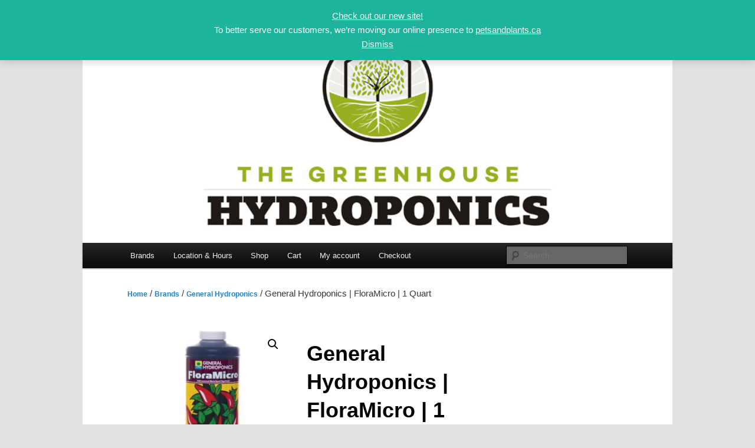

--- FILE ---
content_type: text/html; charset=UTF-8
request_url: https://thegreenhousehydroponics.com/product/general-hydroponics-floramicro-1-quart/
body_size: 17683
content:
<!DOCTYPE html>
<!--[if IE 6]>
<html id="ie6" lang="en-US">
<![endif]-->
<!--[if IE 7]>
<html id="ie7" lang="en-US">
<![endif]-->
<!--[if IE 8]>
<html id="ie8" lang="en-US">
<![endif]-->
<!--[if !(IE 6) & !(IE 7) & !(IE 8)]><!-->
<html lang="en-US">
<!--<![endif]-->
<head>
<meta charset="UTF-8" />
<meta name="viewport" content="width=device-width" />
<title>
General Hydroponics | FloraMicro | 1 Quart | The Greenhouse Hydroponics	</title>
<link rel="profile" href="https://gmpg.org/xfn/11" />
<link rel="stylesheet" type="text/css" media="all" href="https://thegreenhousehydroponics.com/wp-content/themes/twentyeleven-child/style.css?ver=20240716" />
<link rel="pingback" href="https://thegreenhousehydroponics.com/xmlrpc.php">
<!--[if lt IE 9]>
<script src="https://thegreenhousehydroponics.com/wp-content/themes/twentyeleven/js/html5.js?ver=3.7.0" type="text/javascript"></script>
<![endif]-->
<meta name='robots' content='max-image-preview:large' />
	<style>img:is([sizes="auto" i], [sizes^="auto," i]) { contain-intrinsic-size: 3000px 1500px }</style>
	<link rel="alternate" type="application/rss+xml" title="The Greenhouse Hydroponics &raquo; Feed" href="https://thegreenhousehydroponics.com/feed/" />
<link rel="alternate" type="application/rss+xml" title="The Greenhouse Hydroponics &raquo; Comments Feed" href="https://thegreenhousehydroponics.com/comments/feed/" />
<link rel="alternate" type="application/rss+xml" title="The Greenhouse Hydroponics &raquo; General Hydroponics | FloraMicro | 1 Quart Comments Feed" href="https://thegreenhousehydroponics.com/product/general-hydroponics-floramicro-1-quart/feed/" />
<script type="text/javascript">
/* <![CDATA[ */
window._wpemojiSettings = {"baseUrl":"https:\/\/s.w.org\/images\/core\/emoji\/15.0.3\/72x72\/","ext":".png","svgUrl":"https:\/\/s.w.org\/images\/core\/emoji\/15.0.3\/svg\/","svgExt":".svg","source":{"concatemoji":"https:\/\/thegreenhousehydroponics.com\/wp-includes\/js\/wp-emoji-release.min.js?ver=c309c7ad0968f960a83ea9594d067101"}};
/*! This file is auto-generated */
!function(i,n){var o,s,e;function c(e){try{var t={supportTests:e,timestamp:(new Date).valueOf()};sessionStorage.setItem(o,JSON.stringify(t))}catch(e){}}function p(e,t,n){e.clearRect(0,0,e.canvas.width,e.canvas.height),e.fillText(t,0,0);var t=new Uint32Array(e.getImageData(0,0,e.canvas.width,e.canvas.height).data),r=(e.clearRect(0,0,e.canvas.width,e.canvas.height),e.fillText(n,0,0),new Uint32Array(e.getImageData(0,0,e.canvas.width,e.canvas.height).data));return t.every(function(e,t){return e===r[t]})}function u(e,t,n){switch(t){case"flag":return n(e,"\ud83c\udff3\ufe0f\u200d\u26a7\ufe0f","\ud83c\udff3\ufe0f\u200b\u26a7\ufe0f")?!1:!n(e,"\ud83c\uddfa\ud83c\uddf3","\ud83c\uddfa\u200b\ud83c\uddf3")&&!n(e,"\ud83c\udff4\udb40\udc67\udb40\udc62\udb40\udc65\udb40\udc6e\udb40\udc67\udb40\udc7f","\ud83c\udff4\u200b\udb40\udc67\u200b\udb40\udc62\u200b\udb40\udc65\u200b\udb40\udc6e\u200b\udb40\udc67\u200b\udb40\udc7f");case"emoji":return!n(e,"\ud83d\udc26\u200d\u2b1b","\ud83d\udc26\u200b\u2b1b")}return!1}function f(e,t,n){var r="undefined"!=typeof WorkerGlobalScope&&self instanceof WorkerGlobalScope?new OffscreenCanvas(300,150):i.createElement("canvas"),a=r.getContext("2d",{willReadFrequently:!0}),o=(a.textBaseline="top",a.font="600 32px Arial",{});return e.forEach(function(e){o[e]=t(a,e,n)}),o}function t(e){var t=i.createElement("script");t.src=e,t.defer=!0,i.head.appendChild(t)}"undefined"!=typeof Promise&&(o="wpEmojiSettingsSupports",s=["flag","emoji"],n.supports={everything:!0,everythingExceptFlag:!0},e=new Promise(function(e){i.addEventListener("DOMContentLoaded",e,{once:!0})}),new Promise(function(t){var n=function(){try{var e=JSON.parse(sessionStorage.getItem(o));if("object"==typeof e&&"number"==typeof e.timestamp&&(new Date).valueOf()<e.timestamp+604800&&"object"==typeof e.supportTests)return e.supportTests}catch(e){}return null}();if(!n){if("undefined"!=typeof Worker&&"undefined"!=typeof OffscreenCanvas&&"undefined"!=typeof URL&&URL.createObjectURL&&"undefined"!=typeof Blob)try{var e="postMessage("+f.toString()+"("+[JSON.stringify(s),u.toString(),p.toString()].join(",")+"));",r=new Blob([e],{type:"text/javascript"}),a=new Worker(URL.createObjectURL(r),{name:"wpTestEmojiSupports"});return void(a.onmessage=function(e){c(n=e.data),a.terminate(),t(n)})}catch(e){}c(n=f(s,u,p))}t(n)}).then(function(e){for(var t in e)n.supports[t]=e[t],n.supports.everything=n.supports.everything&&n.supports[t],"flag"!==t&&(n.supports.everythingExceptFlag=n.supports.everythingExceptFlag&&n.supports[t]);n.supports.everythingExceptFlag=n.supports.everythingExceptFlag&&!n.supports.flag,n.DOMReady=!1,n.readyCallback=function(){n.DOMReady=!0}}).then(function(){return e}).then(function(){var e;n.supports.everything||(n.readyCallback(),(e=n.source||{}).concatemoji?t(e.concatemoji):e.wpemoji&&e.twemoji&&(t(e.twemoji),t(e.wpemoji)))}))}((window,document),window._wpemojiSettings);
/* ]]> */
</script>
<style id='wp-emoji-styles-inline-css' type='text/css'>

	img.wp-smiley, img.emoji {
		display: inline !important;
		border: none !important;
		box-shadow: none !important;
		height: 1em !important;
		width: 1em !important;
		margin: 0 0.07em !important;
		vertical-align: -0.1em !important;
		background: none !important;
		padding: 0 !important;
	}
</style>
<link rel='stylesheet' id='wp-block-library-css' href='https://thegreenhousehydroponics.com/wp-includes/css/dist/block-library/style.min.css?ver=c309c7ad0968f960a83ea9594d067101' type='text/css' media='all' />
<style id='wp-block-library-theme-inline-css' type='text/css'>
.wp-block-audio :where(figcaption){color:#555;font-size:13px;text-align:center}.is-dark-theme .wp-block-audio :where(figcaption){color:#ffffffa6}.wp-block-audio{margin:0 0 1em}.wp-block-code{border:1px solid #ccc;border-radius:4px;font-family:Menlo,Consolas,monaco,monospace;padding:.8em 1em}.wp-block-embed :where(figcaption){color:#555;font-size:13px;text-align:center}.is-dark-theme .wp-block-embed :where(figcaption){color:#ffffffa6}.wp-block-embed{margin:0 0 1em}.blocks-gallery-caption{color:#555;font-size:13px;text-align:center}.is-dark-theme .blocks-gallery-caption{color:#ffffffa6}:root :where(.wp-block-image figcaption){color:#555;font-size:13px;text-align:center}.is-dark-theme :root :where(.wp-block-image figcaption){color:#ffffffa6}.wp-block-image{margin:0 0 1em}.wp-block-pullquote{border-bottom:4px solid;border-top:4px solid;color:currentColor;margin-bottom:1.75em}.wp-block-pullquote cite,.wp-block-pullquote footer,.wp-block-pullquote__citation{color:currentColor;font-size:.8125em;font-style:normal;text-transform:uppercase}.wp-block-quote{border-left:.25em solid;margin:0 0 1.75em;padding-left:1em}.wp-block-quote cite,.wp-block-quote footer{color:currentColor;font-size:.8125em;font-style:normal;position:relative}.wp-block-quote:where(.has-text-align-right){border-left:none;border-right:.25em solid;padding-left:0;padding-right:1em}.wp-block-quote:where(.has-text-align-center){border:none;padding-left:0}.wp-block-quote.is-large,.wp-block-quote.is-style-large,.wp-block-quote:where(.is-style-plain){border:none}.wp-block-search .wp-block-search__label{font-weight:700}.wp-block-search__button{border:1px solid #ccc;padding:.375em .625em}:where(.wp-block-group.has-background){padding:1.25em 2.375em}.wp-block-separator.has-css-opacity{opacity:.4}.wp-block-separator{border:none;border-bottom:2px solid;margin-left:auto;margin-right:auto}.wp-block-separator.has-alpha-channel-opacity{opacity:1}.wp-block-separator:not(.is-style-wide):not(.is-style-dots){width:100px}.wp-block-separator.has-background:not(.is-style-dots){border-bottom:none;height:1px}.wp-block-separator.has-background:not(.is-style-wide):not(.is-style-dots){height:2px}.wp-block-table{margin:0 0 1em}.wp-block-table td,.wp-block-table th{word-break:normal}.wp-block-table :where(figcaption){color:#555;font-size:13px;text-align:center}.is-dark-theme .wp-block-table :where(figcaption){color:#ffffffa6}.wp-block-video :where(figcaption){color:#555;font-size:13px;text-align:center}.is-dark-theme .wp-block-video :where(figcaption){color:#ffffffa6}.wp-block-video{margin:0 0 1em}:root :where(.wp-block-template-part.has-background){margin-bottom:0;margin-top:0;padding:1.25em 2.375em}
</style>
<style id='classic-theme-styles-inline-css' type='text/css'>
/*! This file is auto-generated */
.wp-block-button__link{color:#fff;background-color:#32373c;border-radius:9999px;box-shadow:none;text-decoration:none;padding:calc(.667em + 2px) calc(1.333em + 2px);font-size:1.125em}.wp-block-file__button{background:#32373c;color:#fff;text-decoration:none}
</style>
<style id='global-styles-inline-css' type='text/css'>
:root{--wp--preset--aspect-ratio--square: 1;--wp--preset--aspect-ratio--4-3: 4/3;--wp--preset--aspect-ratio--3-4: 3/4;--wp--preset--aspect-ratio--3-2: 3/2;--wp--preset--aspect-ratio--2-3: 2/3;--wp--preset--aspect-ratio--16-9: 16/9;--wp--preset--aspect-ratio--9-16: 9/16;--wp--preset--color--black: #000;--wp--preset--color--cyan-bluish-gray: #abb8c3;--wp--preset--color--white: #fff;--wp--preset--color--pale-pink: #f78da7;--wp--preset--color--vivid-red: #cf2e2e;--wp--preset--color--luminous-vivid-orange: #ff6900;--wp--preset--color--luminous-vivid-amber: #fcb900;--wp--preset--color--light-green-cyan: #7bdcb5;--wp--preset--color--vivid-green-cyan: #00d084;--wp--preset--color--pale-cyan-blue: #8ed1fc;--wp--preset--color--vivid-cyan-blue: #0693e3;--wp--preset--color--vivid-purple: #9b51e0;--wp--preset--color--blue: #1982d1;--wp--preset--color--dark-gray: #373737;--wp--preset--color--medium-gray: #666;--wp--preset--color--light-gray: #e2e2e2;--wp--preset--gradient--vivid-cyan-blue-to-vivid-purple: linear-gradient(135deg,rgba(6,147,227,1) 0%,rgb(155,81,224) 100%);--wp--preset--gradient--light-green-cyan-to-vivid-green-cyan: linear-gradient(135deg,rgb(122,220,180) 0%,rgb(0,208,130) 100%);--wp--preset--gradient--luminous-vivid-amber-to-luminous-vivid-orange: linear-gradient(135deg,rgba(252,185,0,1) 0%,rgba(255,105,0,1) 100%);--wp--preset--gradient--luminous-vivid-orange-to-vivid-red: linear-gradient(135deg,rgba(255,105,0,1) 0%,rgb(207,46,46) 100%);--wp--preset--gradient--very-light-gray-to-cyan-bluish-gray: linear-gradient(135deg,rgb(238,238,238) 0%,rgb(169,184,195) 100%);--wp--preset--gradient--cool-to-warm-spectrum: linear-gradient(135deg,rgb(74,234,220) 0%,rgb(151,120,209) 20%,rgb(207,42,186) 40%,rgb(238,44,130) 60%,rgb(251,105,98) 80%,rgb(254,248,76) 100%);--wp--preset--gradient--blush-light-purple: linear-gradient(135deg,rgb(255,206,236) 0%,rgb(152,150,240) 100%);--wp--preset--gradient--blush-bordeaux: linear-gradient(135deg,rgb(254,205,165) 0%,rgb(254,45,45) 50%,rgb(107,0,62) 100%);--wp--preset--gradient--luminous-dusk: linear-gradient(135deg,rgb(255,203,112) 0%,rgb(199,81,192) 50%,rgb(65,88,208) 100%);--wp--preset--gradient--pale-ocean: linear-gradient(135deg,rgb(255,245,203) 0%,rgb(182,227,212) 50%,rgb(51,167,181) 100%);--wp--preset--gradient--electric-grass: linear-gradient(135deg,rgb(202,248,128) 0%,rgb(113,206,126) 100%);--wp--preset--gradient--midnight: linear-gradient(135deg,rgb(2,3,129) 0%,rgb(40,116,252) 100%);--wp--preset--font-size--small: 13px;--wp--preset--font-size--medium: 20px;--wp--preset--font-size--large: 36px;--wp--preset--font-size--x-large: 42px;--wp--preset--spacing--20: 0.44rem;--wp--preset--spacing--30: 0.67rem;--wp--preset--spacing--40: 1rem;--wp--preset--spacing--50: 1.5rem;--wp--preset--spacing--60: 2.25rem;--wp--preset--spacing--70: 3.38rem;--wp--preset--spacing--80: 5.06rem;--wp--preset--shadow--natural: 6px 6px 9px rgba(0, 0, 0, 0.2);--wp--preset--shadow--deep: 12px 12px 50px rgba(0, 0, 0, 0.4);--wp--preset--shadow--sharp: 6px 6px 0px rgba(0, 0, 0, 0.2);--wp--preset--shadow--outlined: 6px 6px 0px -3px rgba(255, 255, 255, 1), 6px 6px rgba(0, 0, 0, 1);--wp--preset--shadow--crisp: 6px 6px 0px rgba(0, 0, 0, 1);}:where(.is-layout-flex){gap: 0.5em;}:where(.is-layout-grid){gap: 0.5em;}body .is-layout-flex{display: flex;}.is-layout-flex{flex-wrap: wrap;align-items: center;}.is-layout-flex > :is(*, div){margin: 0;}body .is-layout-grid{display: grid;}.is-layout-grid > :is(*, div){margin: 0;}:where(.wp-block-columns.is-layout-flex){gap: 2em;}:where(.wp-block-columns.is-layout-grid){gap: 2em;}:where(.wp-block-post-template.is-layout-flex){gap: 1.25em;}:where(.wp-block-post-template.is-layout-grid){gap: 1.25em;}.has-black-color{color: var(--wp--preset--color--black) !important;}.has-cyan-bluish-gray-color{color: var(--wp--preset--color--cyan-bluish-gray) !important;}.has-white-color{color: var(--wp--preset--color--white) !important;}.has-pale-pink-color{color: var(--wp--preset--color--pale-pink) !important;}.has-vivid-red-color{color: var(--wp--preset--color--vivid-red) !important;}.has-luminous-vivid-orange-color{color: var(--wp--preset--color--luminous-vivid-orange) !important;}.has-luminous-vivid-amber-color{color: var(--wp--preset--color--luminous-vivid-amber) !important;}.has-light-green-cyan-color{color: var(--wp--preset--color--light-green-cyan) !important;}.has-vivid-green-cyan-color{color: var(--wp--preset--color--vivid-green-cyan) !important;}.has-pale-cyan-blue-color{color: var(--wp--preset--color--pale-cyan-blue) !important;}.has-vivid-cyan-blue-color{color: var(--wp--preset--color--vivid-cyan-blue) !important;}.has-vivid-purple-color{color: var(--wp--preset--color--vivid-purple) !important;}.has-black-background-color{background-color: var(--wp--preset--color--black) !important;}.has-cyan-bluish-gray-background-color{background-color: var(--wp--preset--color--cyan-bluish-gray) !important;}.has-white-background-color{background-color: var(--wp--preset--color--white) !important;}.has-pale-pink-background-color{background-color: var(--wp--preset--color--pale-pink) !important;}.has-vivid-red-background-color{background-color: var(--wp--preset--color--vivid-red) !important;}.has-luminous-vivid-orange-background-color{background-color: var(--wp--preset--color--luminous-vivid-orange) !important;}.has-luminous-vivid-amber-background-color{background-color: var(--wp--preset--color--luminous-vivid-amber) !important;}.has-light-green-cyan-background-color{background-color: var(--wp--preset--color--light-green-cyan) !important;}.has-vivid-green-cyan-background-color{background-color: var(--wp--preset--color--vivid-green-cyan) !important;}.has-pale-cyan-blue-background-color{background-color: var(--wp--preset--color--pale-cyan-blue) !important;}.has-vivid-cyan-blue-background-color{background-color: var(--wp--preset--color--vivid-cyan-blue) !important;}.has-vivid-purple-background-color{background-color: var(--wp--preset--color--vivid-purple) !important;}.has-black-border-color{border-color: var(--wp--preset--color--black) !important;}.has-cyan-bluish-gray-border-color{border-color: var(--wp--preset--color--cyan-bluish-gray) !important;}.has-white-border-color{border-color: var(--wp--preset--color--white) !important;}.has-pale-pink-border-color{border-color: var(--wp--preset--color--pale-pink) !important;}.has-vivid-red-border-color{border-color: var(--wp--preset--color--vivid-red) !important;}.has-luminous-vivid-orange-border-color{border-color: var(--wp--preset--color--luminous-vivid-orange) !important;}.has-luminous-vivid-amber-border-color{border-color: var(--wp--preset--color--luminous-vivid-amber) !important;}.has-light-green-cyan-border-color{border-color: var(--wp--preset--color--light-green-cyan) !important;}.has-vivid-green-cyan-border-color{border-color: var(--wp--preset--color--vivid-green-cyan) !important;}.has-pale-cyan-blue-border-color{border-color: var(--wp--preset--color--pale-cyan-blue) !important;}.has-vivid-cyan-blue-border-color{border-color: var(--wp--preset--color--vivid-cyan-blue) !important;}.has-vivid-purple-border-color{border-color: var(--wp--preset--color--vivid-purple) !important;}.has-vivid-cyan-blue-to-vivid-purple-gradient-background{background: var(--wp--preset--gradient--vivid-cyan-blue-to-vivid-purple) !important;}.has-light-green-cyan-to-vivid-green-cyan-gradient-background{background: var(--wp--preset--gradient--light-green-cyan-to-vivid-green-cyan) !important;}.has-luminous-vivid-amber-to-luminous-vivid-orange-gradient-background{background: var(--wp--preset--gradient--luminous-vivid-amber-to-luminous-vivid-orange) !important;}.has-luminous-vivid-orange-to-vivid-red-gradient-background{background: var(--wp--preset--gradient--luminous-vivid-orange-to-vivid-red) !important;}.has-very-light-gray-to-cyan-bluish-gray-gradient-background{background: var(--wp--preset--gradient--very-light-gray-to-cyan-bluish-gray) !important;}.has-cool-to-warm-spectrum-gradient-background{background: var(--wp--preset--gradient--cool-to-warm-spectrum) !important;}.has-blush-light-purple-gradient-background{background: var(--wp--preset--gradient--blush-light-purple) !important;}.has-blush-bordeaux-gradient-background{background: var(--wp--preset--gradient--blush-bordeaux) !important;}.has-luminous-dusk-gradient-background{background: var(--wp--preset--gradient--luminous-dusk) !important;}.has-pale-ocean-gradient-background{background: var(--wp--preset--gradient--pale-ocean) !important;}.has-electric-grass-gradient-background{background: var(--wp--preset--gradient--electric-grass) !important;}.has-midnight-gradient-background{background: var(--wp--preset--gradient--midnight) !important;}.has-small-font-size{font-size: var(--wp--preset--font-size--small) !important;}.has-medium-font-size{font-size: var(--wp--preset--font-size--medium) !important;}.has-large-font-size{font-size: var(--wp--preset--font-size--large) !important;}.has-x-large-font-size{font-size: var(--wp--preset--font-size--x-large) !important;}
:where(.wp-block-post-template.is-layout-flex){gap: 1.25em;}:where(.wp-block-post-template.is-layout-grid){gap: 1.25em;}
:where(.wp-block-columns.is-layout-flex){gap: 2em;}:where(.wp-block-columns.is-layout-grid){gap: 2em;}
:root :where(.wp-block-pullquote){font-size: 1.5em;line-height: 1.6;}
</style>
<link rel='stylesheet' id='contact-form-7-css' href='https://thegreenhousehydroponics.com/wp-content/plugins/contact-form-7/includes/css/styles.css?ver=6.1.3' type='text/css' media='all' />
<link rel='stylesheet' id='photoswipe-css' href='https://thegreenhousehydroponics.com/wp-content/plugins/woocommerce/assets/css/photoswipe/photoswipe.min.css?ver=10.3.7' type='text/css' media='all' />
<link rel='stylesheet' id='photoswipe-default-skin-css' href='https://thegreenhousehydroponics.com/wp-content/plugins/woocommerce/assets/css/photoswipe/default-skin/default-skin.min.css?ver=10.3.7' type='text/css' media='all' />
<link rel='stylesheet' id='woocommerce-layout-css' href='https://thegreenhousehydroponics.com/wp-content/plugins/woocommerce/assets/css/woocommerce-layout.css?ver=10.3.7' type='text/css' media='all' />
<style id='woocommerce-layout-inline-css' type='text/css'>

	.infinite-scroll .woocommerce-pagination {
		display: none;
	}
</style>
<link rel='stylesheet' id='woocommerce-smallscreen-css' href='https://thegreenhousehydroponics.com/wp-content/plugins/woocommerce/assets/css/woocommerce-smallscreen.css?ver=10.3.7' type='text/css' media='only screen and (max-width: 768px)' />
<link rel='stylesheet' id='woocommerce-general-css' href='https://thegreenhousehydroponics.com/wp-content/plugins/woocommerce/assets/css/woocommerce.css?ver=10.3.7' type='text/css' media='all' />
<style id='woocommerce-inline-inline-css' type='text/css'>
.woocommerce form .form-row .required { visibility: visible; }
</style>
<link rel='stylesheet' id='brands-styles-css' href='https://thegreenhousehydroponics.com/wp-content/plugins/woocommerce/assets/css/brands.css?ver=10.3.7' type='text/css' media='all' />
<link rel='stylesheet' id='parent-style-css' href='https://thegreenhousehydroponics.com/wp-content/themes/twentyeleven/style.css?ver=c309c7ad0968f960a83ea9594d067101' type='text/css' media='all' />
<link rel='stylesheet' id='twentyeleven-block-style-css' href='https://thegreenhousehydroponics.com/wp-content/themes/twentyeleven/blocks.css?ver=20240621' type='text/css' media='all' />
<script type="text/javascript" src="https://thegreenhousehydroponics.com/wp-includes/js/jquery/jquery.min.js?ver=3.7.1" id="jquery-core-js"></script>
<script type="text/javascript" src="https://thegreenhousehydroponics.com/wp-includes/js/jquery/jquery-migrate.min.js?ver=3.4.1" id="jquery-migrate-js"></script>
<script type="text/javascript" src="https://thegreenhousehydroponics.com/wp-content/plugins/woocommerce/assets/js/jquery-blockui/jquery.blockUI.min.js?ver=2.7.0-wc.10.3.7" id="wc-jquery-blockui-js" defer="defer" data-wp-strategy="defer"></script>
<script type="text/javascript" id="wc-add-to-cart-js-extra">
/* <![CDATA[ */
var wc_add_to_cart_params = {"ajax_url":"\/wp-admin\/admin-ajax.php","wc_ajax_url":"\/?wc-ajax=%%endpoint%%","i18n_view_cart":"View cart","cart_url":"https:\/\/thegreenhousehydroponics.com\/cart\/","is_cart":"","cart_redirect_after_add":"no"};
/* ]]> */
</script>
<script type="text/javascript" src="https://thegreenhousehydroponics.com/wp-content/plugins/woocommerce/assets/js/frontend/add-to-cart.min.js?ver=10.3.7" id="wc-add-to-cart-js" defer="defer" data-wp-strategy="defer"></script>
<script type="text/javascript" src="https://thegreenhousehydroponics.com/wp-content/plugins/woocommerce/assets/js/zoom/jquery.zoom.min.js?ver=1.7.21-wc.10.3.7" id="wc-zoom-js" defer="defer" data-wp-strategy="defer"></script>
<script type="text/javascript" src="https://thegreenhousehydroponics.com/wp-content/plugins/woocommerce/assets/js/flexslider/jquery.flexslider.min.js?ver=2.7.2-wc.10.3.7" id="wc-flexslider-js" defer="defer" data-wp-strategy="defer"></script>
<script type="text/javascript" src="https://thegreenhousehydroponics.com/wp-content/plugins/woocommerce/assets/js/photoswipe/photoswipe.min.js?ver=4.1.1-wc.10.3.7" id="wc-photoswipe-js" defer="defer" data-wp-strategy="defer"></script>
<script type="text/javascript" src="https://thegreenhousehydroponics.com/wp-content/plugins/woocommerce/assets/js/photoswipe/photoswipe-ui-default.min.js?ver=4.1.1-wc.10.3.7" id="wc-photoswipe-ui-default-js" defer="defer" data-wp-strategy="defer"></script>
<script type="text/javascript" id="wc-single-product-js-extra">
/* <![CDATA[ */
var wc_single_product_params = {"i18n_required_rating_text":"Please select a rating","i18n_rating_options":["1 of 5 stars","2 of 5 stars","3 of 5 stars","4 of 5 stars","5 of 5 stars"],"i18n_product_gallery_trigger_text":"View full-screen image gallery","review_rating_required":"yes","flexslider":{"rtl":false,"animation":"slide","smoothHeight":true,"directionNav":false,"controlNav":"thumbnails","slideshow":false,"animationSpeed":500,"animationLoop":false,"allowOneSlide":false},"zoom_enabled":"1","zoom_options":[],"photoswipe_enabled":"1","photoswipe_options":{"shareEl":false,"closeOnScroll":false,"history":false,"hideAnimationDuration":0,"showAnimationDuration":0},"flexslider_enabled":"1"};
/* ]]> */
</script>
<script type="text/javascript" src="https://thegreenhousehydroponics.com/wp-content/plugins/woocommerce/assets/js/frontend/single-product.min.js?ver=10.3.7" id="wc-single-product-js" defer="defer" data-wp-strategy="defer"></script>
<script type="text/javascript" src="https://thegreenhousehydroponics.com/wp-content/plugins/woocommerce/assets/js/js-cookie/js.cookie.min.js?ver=2.1.4-wc.10.3.7" id="wc-js-cookie-js" defer="defer" data-wp-strategy="defer"></script>
<script type="text/javascript" id="woocommerce-js-extra">
/* <![CDATA[ */
var woocommerce_params = {"ajax_url":"\/wp-admin\/admin-ajax.php","wc_ajax_url":"\/?wc-ajax=%%endpoint%%","i18n_password_show":"Show password","i18n_password_hide":"Hide password"};
/* ]]> */
</script>
<script type="text/javascript" src="https://thegreenhousehydroponics.com/wp-content/plugins/woocommerce/assets/js/frontend/woocommerce.min.js?ver=10.3.7" id="woocommerce-js" defer="defer" data-wp-strategy="defer"></script>
<script type="text/javascript" id="WCPAY_ASSETS-js-extra">
/* <![CDATA[ */
var wcpayAssets = {"url":"https:\/\/thegreenhousehydroponics.com\/wp-content\/plugins\/woocommerce-payments\/dist\/"};
/* ]]> */
</script>
<link rel="https://api.w.org/" href="https://thegreenhousehydroponics.com/wp-json/" /><link rel="alternate" title="JSON" type="application/json" href="https://thegreenhousehydroponics.com/wp-json/wp/v2/product/372" /><link rel="EditURI" type="application/rsd+xml" title="RSD" href="https://thegreenhousehydroponics.com/xmlrpc.php?rsd" />

<link rel="canonical" href="https://thegreenhousehydroponics.com/product/general-hydroponics-floramicro-1-quart/" />
<link rel='shortlink' href='https://thegreenhousehydroponics.com/?p=372' />
<link rel="alternate" title="oEmbed (JSON)" type="application/json+oembed" href="https://thegreenhousehydroponics.com/wp-json/oembed/1.0/embed?url=https%3A%2F%2Fthegreenhousehydroponics.com%2Fproduct%2Fgeneral-hydroponics-floramicro-1-quart%2F" />
<link rel="alternate" title="oEmbed (XML)" type="text/xml+oembed" href="https://thegreenhousehydroponics.com/wp-json/oembed/1.0/embed?url=https%3A%2F%2Fthegreenhousehydroponics.com%2Fproduct%2Fgeneral-hydroponics-floramicro-1-quart%2F&#038;format=xml" />
	<noscript><style>.woocommerce-product-gallery{ opacity: 1 !important; }</style></noscript>
			<style type="text/css" id="twentyeleven-header-css">
				#site-title,
		#site-description {
			position: absolute;
			clip: rect(1px 1px 1px 1px); /* IE6, IE7 */
			clip: rect(1px, 1px, 1px, 1px);
		}
				</style>
		<link rel="icon" href="https://thegreenhousehydroponics.com/wp-content/uploads/2023/02/cropped-GreenhouseSiteIconTransparent-32x32.png" sizes="32x32" />
<link rel="icon" href="https://thegreenhousehydroponics.com/wp-content/uploads/2023/02/cropped-GreenhouseSiteIconTransparent-192x192.png" sizes="192x192" />
<link rel="apple-touch-icon" href="https://thegreenhousehydroponics.com/wp-content/uploads/2023/02/cropped-GreenhouseSiteIconTransparent-180x180.png" />
<meta name="msapplication-TileImage" content="https://thegreenhousehydroponics.com/wp-content/uploads/2023/02/cropped-GreenhouseSiteIconTransparent-270x270.png" />
		<style type="text/css" id="wp-custom-css">
			/*Change woo button color*/
a.button, 
button.button, 
input.button, 
#review_form #submit {
  background:#20b17e !important;
	color: white !important;
}

/* for holiday message:
p.woocommerce-store-notice {
    background-color: #cf4629;
    color:white;
}
*/


p.woocommerce-store-notice {
    background-color: #1db49b;
    color:white;
}

/*
 * a.woocommerce-store-notice__dismiss-link {
    color:darkblue !important;
}
*/		</style>
		</head>

<body class="product-template-default single single-product postid-372 wp-embed-responsive theme-twentyeleven woocommerce woocommerce-page woocommerce-demo-store woocommerce-no-js single-author singular two-column right-sidebar">
<div class="skip-link"><a class="assistive-text" href="#content">Skip to primary content</a></div><p role="complementary" aria-label="Store notice" class="woocommerce-store-notice demo_store" data-notice-id="0d0a21b7bd7355153272bd934ad14f99" style="display:none;"><a href="https://petsandplants.ca">Check out our new site!</a><br>To better serve our customers, we’re moving our online presence to <a href="https://petsandplants.ca">petsandplants.ca</a><br> <a role="button" href="#" class="woocommerce-store-notice__dismiss-link">Dismiss</a></p><div id="page" class="hfeed">
	<header id="branding">
			<hgroup>
				<h1 id="site-title"><span><a href="https://thegreenhousehydroponics.com/" rel="home">The Greenhouse Hydroponics</a></span></h1>
				<h2 id="site-description">1096 Goldstream Ave, Victoria, BC V9B 2Y5</h2>
			</hgroup>

						<a href="https://thegreenhousehydroponics.com/">
				<img src="https://thegreenhousehydroponics.com/wp-content/uploads/2023/02/FacebookGreenhouse.jpg" width="828" height="315" alt="The Greenhouse Hydroponics" srcset="https://thegreenhousehydroponics.com/wp-content/uploads/2023/02/FacebookGreenhouse.jpg 828w, https://thegreenhousehydroponics.com/wp-content/uploads/2023/02/FacebookGreenhouse-300x114.jpg 300w, https://thegreenhousehydroponics.com/wp-content/uploads/2023/02/FacebookGreenhouse-768x292.jpg 768w, https://thegreenhousehydroponics.com/wp-content/uploads/2023/02/FacebookGreenhouse-500x190.jpg 500w" sizes="(max-width: 828px) 100vw, 828px" decoding="async" fetchpriority="high" />			</a>
			
						<div class="only-search with-image">
					<form method="get" id="searchform" action="https://thegreenhousehydroponics.com/">
		<label for="s" class="assistive-text">Search</label>
		<input type="text" class="field" name="s" id="s" placeholder="Search" />
		<input type="submit" class="submit" name="submit" id="searchsubmit" value="Search" />
	</form>
			</div>
				
			<nav id="access">
				<h3 class="assistive-text">Main menu</h3>
				<div class="menu-menu-1-container"><ul id="menu-menu-1" class="menu"><li id="menu-item-273" class="menu-item menu-item-type-post_type menu-item-object-page menu-item-home menu-item-has-children menu-item-273"><a href="https://thegreenhousehydroponics.com/">Brands</a>
<ul class="sub-menu">
	<li id="menu-item-368" class="menu-item menu-item-type-taxonomy menu-item-object-product_cat menu-item-368"><a href="https://thegreenhousehydroponics.com/product-category/brands/advanced-nutrients/">Advanced Nutrients</a></li>
	<li id="menu-item-1271" class="menu-item menu-item-type-taxonomy menu-item-object-product_cat menu-item-1271"><a href="https://thegreenhousehydroponics.com/product-category/brands/airistech/">Airistech</a></li>
	<li id="menu-item-1264" class="menu-item menu-item-type-taxonomy menu-item-object-product_cat menu-item-1264"><a href="https://thegreenhousehydroponics.com/product-category/brands/agroled/">AgroLED</a></li>
	<li id="menu-item-1276" class="menu-item menu-item-type-taxonomy menu-item-object-product_cat menu-item-1276"><a href="https://thegreenhousehydroponics.com/product-category/brands/bc-grow-gear/">BC Grow Gear</a></li>
	<li id="menu-item-1280" class="menu-item menu-item-type-taxonomy menu-item-object-product_cat menu-item-1280"><a href="https://thegreenhousehydroponics.com/product-category/brands/botanicare/">Botanicare</a></li>
	<li id="menu-item-1284" class="menu-item menu-item-type-taxonomy menu-item-object-product_cat menu-item-1284"><a href="https://thegreenhousehydroponics.com/product-category/brands/canna/">Canna</a></li>
	<li id="menu-item-1288" class="menu-item menu-item-type-taxonomy menu-item-object-product_cat menu-item-1288"><a href="https://thegreenhousehydroponics.com/product-category/brands/chikamasa/">Chikamasa</a></li>
	<li id="menu-item-1292" class="menu-item menu-item-type-taxonomy menu-item-object-product_cat menu-item-1292"><a href="https://thegreenhousehydroponics.com/product-category/brands/dr-willards/">Dr. Willards</a></li>
	<li id="menu-item-451" class="menu-item menu-item-type-taxonomy menu-item-object-product_cat menu-item-451"><a href="https://thegreenhousehydroponics.com/product-category/brands/floraflex/">Floraflex</a></li>
	<li id="menu-item-1296" class="menu-item menu-item-type-taxonomy menu-item-object-product_cat menu-item-1296"><a href="https://thegreenhousehydroponics.com/product-category/brands/fluence/">Fluence</a></li>
	<li id="menu-item-488" class="menu-item menu-item-type-taxonomy menu-item-object-product_cat menu-item-488"><a href="https://thegreenhousehydroponics.com/product-category/brands/gaia-green/">Gaia Green</a></li>
	<li id="menu-item-1300" class="menu-item menu-item-type-taxonomy menu-item-object-product_cat menu-item-1300"><a href="https://thegreenhousehydroponics.com/product-category/brands/gavita/">Gavita</a></li>
	<li id="menu-item-365" class="menu-item menu-item-type-taxonomy menu-item-object-product_cat current-product-ancestor current-menu-parent current-product-parent menu-item-365"><a href="https://thegreenhousehydroponics.com/product-category/brands/general-hydroponics/">General Hydroponics</a></li>
	<li id="menu-item-1305" class="menu-item menu-item-type-taxonomy menu-item-object-product_cat menu-item-1305"><a href="https://thegreenhousehydroponics.com/product-category/brands/gpen/">GPen</a></li>
	<li id="menu-item-1309" class="menu-item menu-item-type-taxonomy menu-item-object-product_cat menu-item-1309"><a href="https://thegreenhousehydroponics.com/product-category/brands/green-planet/">Green Planet</a></li>
	<li id="menu-item-1313" class="menu-item menu-item-type-taxonomy menu-item-object-product_cat menu-item-1313"><a href="https://thegreenhousehydroponics.com/product-category/brands/grotek/">Grotek</a></li>
	<li id="menu-item-249" class="menu-item menu-item-type-taxonomy menu-item-object-product_cat menu-item-249"><a href="https://thegreenhousehydroponics.com/product-category/brands/harvest-right/">Harvest Right</a></li>
	<li id="menu-item-1317" class="menu-item menu-item-type-taxonomy menu-item-object-product_cat menu-item-1317"><a href="https://thegreenhousehydroponics.com/product-category/brands/house-garden/">House &amp; Garden</a></li>
	<li id="menu-item-1321" class="menu-item menu-item-type-taxonomy menu-item-object-product_cat menu-item-1321"><a href="https://thegreenhousehydroponics.com/product-category/brands/hydroponic-research/">Hydroponic Research</a></li>
	<li id="menu-item-1325" class="menu-item menu-item-type-taxonomy menu-item-object-product_cat menu-item-1325"><a href="https://thegreenhousehydroponics.com/product-category/brands/iluminar/">Iluminar</a></li>
	<li id="menu-item-1329" class="menu-item menu-item-type-taxonomy menu-item-object-product_cat menu-item-1329"><a href="https://thegreenhousehydroponics.com/product-category/brands/innovative-plant-products/">Innovative Plant Products</a></li>
	<li id="menu-item-1333" class="menu-item menu-item-type-taxonomy menu-item-object-product_cat menu-item-1333"><a href="https://thegreenhousehydroponics.com/product-category/brands/nanolux/">Nanolux</a></li>
	<li id="menu-item-1337" class="menu-item menu-item-type-taxonomy menu-item-object-product_cat menu-item-1337"><a href="https://thegreenhousehydroponics.com/product-category/brands/npk-raw/">NPK Raw</a></li>
	<li id="menu-item-1341" class="menu-item menu-item-type-taxonomy menu-item-object-product_cat menu-item-1341"><a href="https://thegreenhousehydroponics.com/product-category/brands/phantom/">Phantom</a></li>
	<li id="menu-item-1344" class="menu-item menu-item-type-taxonomy menu-item-object-product_cat menu-item-1344"><a href="https://thegreenhousehydroponics.com/product-category/brands/philips/">Philips</a></li>
	<li id="menu-item-1350" class="menu-item menu-item-type-taxonomy menu-item-object-product_cat menu-item-1350"><a href="https://thegreenhousehydroponics.com/product-category/brands/photobio/">Photobio</a></li>
	<li id="menu-item-1354" class="menu-item menu-item-type-taxonomy menu-item-object-product_cat menu-item-1354"><a href="https://thegreenhousehydroponics.com/product-category/brands/plantmax/">Plantmax</a></li>
	<li id="menu-item-1358" class="menu-item menu-item-type-taxonomy menu-item-object-product_cat menu-item-1358"><a href="https://thegreenhousehydroponics.com/product-category/brands/power-si/">Power Si</a></li>
	<li id="menu-item-1362" class="menu-item menu-item-type-taxonomy menu-item-object-product_cat menu-item-1362"><a href="https://thegreenhousehydroponics.com/product-category/brands/puffco/">Puffco</a></li>
	<li id="menu-item-369" class="menu-item menu-item-type-taxonomy menu-item-object-product_cat menu-item-369"><a href="https://thegreenhousehydroponics.com/product-category/brands/remo/">Remo</a></li>
	<li id="menu-item-1397" class="menu-item menu-item-type-taxonomy menu-item-object-product_cat menu-item-1397"><a href="https://thegreenhousehydroponics.com/product-category/brands/rhizoflora/">Rhizoflora</a></li>
	<li id="menu-item-1366" class="menu-item menu-item-type-taxonomy menu-item-object-product_cat menu-item-1366"><a href="https://thegreenhousehydroponics.com/product-category/brands/sipco/">Sipco</a></li>
	<li id="menu-item-1370" class="menu-item menu-item-type-taxonomy menu-item-object-product_cat menu-item-1370"><a href="https://thegreenhousehydroponics.com/product-category/brands/sunblaster/">Sunblaster</a></li>
	<li id="menu-item-1389" class="menu-item menu-item-type-taxonomy menu-item-object-product_cat menu-item-1389"><a href="https://thegreenhousehydroponics.com/product-category/brands/sunmaster/">Sunmaster</a></li>
	<li id="menu-item-1393" class="menu-item menu-item-type-taxonomy menu-item-object-product_cat menu-item-1393"><a href="https://thegreenhousehydroponics.com/product-category/brands/supernatural/">Supernatural</a></li>
	<li id="menu-item-1374" class="menu-item menu-item-type-taxonomy menu-item-object-product_cat menu-item-1374"><a href="https://thegreenhousehydroponics.com/product-category/brands/superthrive/">Superthrive</a></li>
	<li id="menu-item-1377" class="menu-item menu-item-type-taxonomy menu-item-object-product_cat menu-item-1377"><a href="https://thegreenhousehydroponics.com/product-category/brands/trim-fast/">Trim Fast</a></li>
	<li id="menu-item-1381" class="menu-item menu-item-type-taxonomy menu-item-object-product_cat menu-item-1381"><a href="https://thegreenhousehydroponics.com/product-category/brands/uber/">Uber</a></li>
	<li id="menu-item-1385" class="menu-item menu-item-type-taxonomy menu-item-object-product_cat menu-item-1385"><a href="https://thegreenhousehydroponics.com/product-category/brands/ushio/">Ushio</a></li>
</ul>
</li>
<li id="menu-item-26" class="menu-item menu-item-type-post_type menu-item-object-page menu-item-has-children menu-item-26"><a href="https://thegreenhousehydroponics.com/location-and-hours/">Location &#038; Hours</a>
<ul class="sub-menu">
	<li id="menu-item-27" class="menu-item menu-item-type-post_type menu-item-object-page menu-item-27"><a href="https://thegreenhousehydroponics.com/contact-us/">Contact</a></li>
	<li id="menu-item-116" class="menu-item menu-item-type-post_type menu-item-object-page menu-item-116"><a href="https://thegreenhousehydroponics.com/about-us/">About</a></li>
</ul>
</li>
<li id="menu-item-31" class="menu-item menu-item-type-post_type menu-item-object-page menu-item-has-children current_page_parent menu-item-31"><a href="https://thegreenhousehydroponics.com/shop/">Shop</a>
<ul class="sub-menu">
	<li id="menu-item-252" class="menu-item menu-item-type-taxonomy menu-item-object-product_cat menu-item-252"><a href="https://thegreenhousehydroponics.com/product-category/brands/harvest-right/freeze-dryers/">Freeze Dryers</a></li>
	<li id="menu-item-257" class="menu-item menu-item-type-taxonomy menu-item-object-product_cat menu-item-257"><a href="https://thegreenhousehydroponics.com/product-category/miron-violetglass/">Miron Violetglass</a></li>
	<li id="menu-item-260" class="menu-item menu-item-type-taxonomy menu-item-object-product_cat menu-item-260"><a href="https://thegreenhousehydroponics.com/product-category/monitoring/">Monitoring</a></li>
	<li id="menu-item-254" class="menu-item menu-item-type-taxonomy menu-item-object-product_cat menu-item-254"><a href="https://thegreenhousehydroponics.com/product-category/brands/harvest-right/mylar-bags/">Mylar Bags</a></li>
	<li id="menu-item-248" class="menu-item menu-item-type-taxonomy menu-item-object-product_cat current-product-ancestor current-menu-parent current-product-parent menu-item-has-children menu-item-248"><a href="https://thegreenhousehydroponics.com/product-category/nutrients/">Nutrients</a>
	<ul class="sub-menu">
		<li id="menu-item-489" class="menu-item menu-item-type-taxonomy menu-item-object-product_cat menu-item-489"><a href="https://thegreenhousehydroponics.com/product-category/brands/advanced-nutrients/">Advanced Nutrients</a></li>
		<li id="menu-item-1255" class="menu-item menu-item-type-taxonomy menu-item-object-product_cat menu-item-1255"><a href="https://thegreenhousehydroponics.com/product-category/brands/floraflex/">Floraflex</a></li>
		<li id="menu-item-492" class="menu-item menu-item-type-taxonomy menu-item-object-product_cat menu-item-492"><a href="https://thegreenhousehydroponics.com/product-category/brands/gaia-green/">Gaia Green</a></li>
		<li id="menu-item-490" class="menu-item menu-item-type-taxonomy menu-item-object-product_cat current-product-ancestor current-menu-parent current-product-parent menu-item-490"><a href="https://thegreenhousehydroponics.com/product-category/brands/general-hydroponics/">General Hydroponics</a></li>
		<li id="menu-item-491" class="menu-item menu-item-type-taxonomy menu-item-object-product_cat menu-item-491"><a href="https://thegreenhousehydroponics.com/product-category/brands/remo/">Remo</a></li>
	</ul>
</li>
	<li id="menu-item-255" class="menu-item menu-item-type-taxonomy menu-item-object-product_cat menu-item-255"><a href="https://thegreenhousehydroponics.com/product-category/brands/harvest-right/oxygen-absorbers/">Oxygen Absorbers</a></li>
	<li id="menu-item-261" class="menu-item menu-item-type-taxonomy menu-item-object-product_cat menu-item-261"><a href="https://thegreenhousehydroponics.com/product-category/ph-monitoring/">Ph Monitoring</a></li>
	<li id="menu-item-251" class="menu-item menu-item-type-taxonomy menu-item-object-product_cat menu-item-251"><a href="https://thegreenhousehydroponics.com/product-category/brands/harvest-right/pumps-filters/">Pumps and Filters</a></li>
	<li id="menu-item-259" class="menu-item menu-item-type-taxonomy menu-item-object-product_cat menu-item-259"><a href="https://thegreenhousehydroponics.com/product-category/brands/harvest-right/sealers/">Sealers</a></li>
	<li id="menu-item-258" class="menu-item menu-item-type-taxonomy menu-item-object-product_cat menu-item-258"><a href="https://thegreenhousehydroponics.com/product-category/brands/harvest-right/silicone-mats/">Silicone Mats</a></li>
	<li id="menu-item-262" class="menu-item menu-item-type-taxonomy menu-item-object-product_cat menu-item-262"><a href="https://thegreenhousehydroponics.com/product-category/testing/">Testing</a></li>
	<li id="menu-item-253" class="menu-item menu-item-type-taxonomy menu-item-object-product_cat menu-item-253"><a href="https://thegreenhousehydroponics.com/product-category/brands/harvest-right/trays/">Trays</a></li>
	<li id="menu-item-250" class="menu-item menu-item-type-taxonomy menu-item-object-product_cat menu-item-250"><a href="https://thegreenhousehydroponics.com/product-category/water-treatment/">Water Treatment</a></li>
</ul>
</li>
<li id="menu-item-28" class="menu-item menu-item-type-post_type menu-item-object-page menu-item-28"><a href="https://thegreenhousehydroponics.com/cart/">Cart</a></li>
<li id="menu-item-30" class="menu-item menu-item-type-post_type menu-item-object-page menu-item-30"><a href="https://thegreenhousehydroponics.com/my-account/">My account</a></li>
<li id="menu-item-29" class="menu-item menu-item-type-post_type menu-item-object-page menu-item-29"><a href="https://thegreenhousehydroponics.com/checkout/">Checkout</a></li>
</ul></div>			</nav><!-- #access -->
	</header><!-- #branding -->


	<div id="main">

	<div id="primary"><div id="content" role="main" class="twentyeleven"><nav class="woocommerce-breadcrumb" aria-label="Breadcrumb"><a href="https://thegreenhousehydroponics.com">Home</a>&nbsp;&#47;&nbsp;<a href="https://thegreenhousehydroponics.com/product-category/brands/">Brands</a>&nbsp;&#47;&nbsp;<a href="https://thegreenhousehydroponics.com/product-category/brands/general-hydroponics/">General Hydroponics</a>&nbsp;&#47;&nbsp;General Hydroponics | FloraMicro | 1 Quart</nav>
					
			<div class="woocommerce-notices-wrapper"></div><div id="product-372" class="product type-product post-372 status-publish first instock product_cat-general-hydroponics product_cat-nutrients product_tag-bloom product_tag-fertilizer product_tag-flowering product_tag-general-hydroponics product_tag-gh product_tag-grow product_tag-liquid product_tag-nutrients product_tag-vegetative has-post-thumbnail taxable shipping-taxable purchasable product-type-simple">

	<div class="woocommerce-product-gallery woocommerce-product-gallery--with-images woocommerce-product-gallery--columns-4 images" data-columns="4" style="opacity: 0; transition: opacity .25s ease-in-out;">
	<div class="woocommerce-product-gallery__wrapper">
		<div data-thumb="https://thegreenhousehydroponics.com/wp-content/uploads/2023/10/floramicro1qt-100x100.jpg" data-thumb-alt="General Hydroponics | FloraMicro | 1 Quart" data-thumb-srcset="https://thegreenhousehydroponics.com/wp-content/uploads/2023/10/floramicro1qt-100x100.jpg 100w, https://thegreenhousehydroponics.com/wp-content/uploads/2023/10/floramicro1qt-300x300.jpg 300w, https://thegreenhousehydroponics.com/wp-content/uploads/2023/10/floramicro1qt-150x150.jpg 150w, https://thegreenhousehydroponics.com/wp-content/uploads/2023/10/floramicro1qt.jpg 500w"  data-thumb-sizes="(max-width: 100px) 100vw, 100px" class="woocommerce-product-gallery__image"><a href="https://thegreenhousehydroponics.com/wp-content/uploads/2023/10/floramicro1qt.jpg"><img width="300" height="300" src="https://thegreenhousehydroponics.com/wp-content/uploads/2023/10/floramicro1qt-300x300.jpg" class="wp-post-image" alt="General Hydroponics | FloraMicro | 1 Quart" data-caption="" data-src="https://thegreenhousehydroponics.com/wp-content/uploads/2023/10/floramicro1qt.jpg" data-large_image="https://thegreenhousehydroponics.com/wp-content/uploads/2023/10/floramicro1qt.jpg" data-large_image_width="500" data-large_image_height="500" decoding="async" srcset="https://thegreenhousehydroponics.com/wp-content/uploads/2023/10/floramicro1qt-300x300.jpg 300w, https://thegreenhousehydroponics.com/wp-content/uploads/2023/10/floramicro1qt-150x150.jpg 150w, https://thegreenhousehydroponics.com/wp-content/uploads/2023/10/floramicro1qt-100x100.jpg 100w, https://thegreenhousehydroponics.com/wp-content/uploads/2023/10/floramicro1qt.jpg 500w" sizes="(max-width: 300px) 100vw, 300px" /></a></div>	</div>
</div>

	<div class="summary entry-summary">
		<h1 class="product_title entry-title">General Hydroponics | FloraMicro | 1 Quart</h1><p class="price"><span class="woocommerce-Price-amount amount"><bdi><span class="woocommerce-Price-currencySymbol">&#36;</span>27.99</bdi></span> <small class="woocommerce-price-suffix">+ tax</small></p>
<div class="woocommerce-product-details__short-description">
	<div class="subtitle">
<div class="subtitle">FloraMicro® is part of <a href="https://generalhydroponics.com/products/flora-series/">FloraSeries®</a>, the O.G. 3-Part Hydroponic-Based Nutrient System. More than 40 years ago, when the other guys were still in grade school, our scientists were hard at work with a mission: to give growers a consistent and precise way to feed their plants through every growth phase. First formulated in 1976, FloraSeries® is the original 3-part hydroponic-based nutrient system consisting of <a href="https://generalhydroponics.com/products/flora-series/floragro/">FloraGro®</a>, <a href="https://generalhydroponics.com/products/flora-series/florabloom/">FloraBloom®</a> and <a href="https://generalhydroponics.com/products/flora-series/floramicro/">FloraMicro®</a>. Good things really do come in threes.</div>
</div>
<div>
<div class="wp-block-columns alignfull has-grey-background-background-color has-background">
<div class="wp-block-column">
<p><a href="https://generalhydroponics.com/products/flora-series/">FloraSeries®</a> is formulated to help feed the right minerals, in the right ratios, to help plants flourish. Each formula is carefully proportioned for balanced nutrition. Too much or not enough of a particular element in a plant’s diet can lead to deficiencies and toxicities. We work to ensure <a href="https://generalhydroponics.com/products/flora-series/">FloraSeries®</a> provides proper balance by batch-testing our products in a state-of-the-art lab with tight quality control.</p>
</div>
</div>
<section id="usage-block_3b61c4e180c48bc84aeb1cb4902914df" class="block details usage has-callout alignwide" data-scrollama-index="0">
<div class="column half left">
<div class="block-header">
<div class="wp-block-column">
<p>By using different combinations of <a class="ek-link" href="https://generalhydroponics.com/products/flora-series/floragro/">FloraGro®</a>, <a class="ek-link" href="https://generalhydroponics.com/products/flora-series/florabloom/">FloraBloom®</a> and <a class="ek-link" href="https://generalhydroponics.com/products/flora-series/floramicro/">FloraMicro®</a>, you can help fulfill your plants’ nutrient needs at every stage of growth in all kinds of environments, for happy plants from seed to bloom. Adjust how much and when you use each to create your own personal recipes. Then grow knowing your nutrients are optimized to deliver the primary, secondary and micronutrients that push serious growth and brag-worthy blooms all season long.</p>
</div>
<div class="wp-block-column"></div>
</div>
</div>
</section>
</div>
</div>

	
	<form class="cart" action="https://thegreenhousehydroponics.com/product/general-hydroponics-floramicro-1-quart/" method="post" enctype='multipart/form-data'>
		
		<div class="quantity">
		<label class="screen-reader-text" for="quantity_696f4f8564199">General Hydroponics | FloraMicro | 1 Quart quantity</label>
	<input
		type="number"
				id="quantity_696f4f8564199"
		class="input-text qty text"
		name="quantity"
		value="1"
		aria-label="Product quantity"
				min="1"
							step="1"
			placeholder=""
			inputmode="numeric"
			autocomplete="off"
			/>
	</div>

		<button type="submit" name="add-to-cart" value="372" class="single_add_to_cart_button button alt">Add to cart</button>

			</form>

	
<div class="product_meta">

	
	
		<span class="sku_wrapper">SKU: <span class="sku">793094014120</span></span>

	
	<span class="posted_in">Categories: <a href="https://thegreenhousehydroponics.com/product-category/brands/general-hydroponics/" rel="tag">General Hydroponics</a>, <a href="https://thegreenhousehydroponics.com/product-category/nutrients/" rel="tag">Nutrients</a></span>
	<span class="tagged_as">Tags: <a href="https://thegreenhousehydroponics.com/product-tag/bloom/" rel="tag">Bloom</a>, <a href="https://thegreenhousehydroponics.com/product-tag/fertilizer/" rel="tag">Fertilizer</a>, <a href="https://thegreenhousehydroponics.com/product-tag/flowering/" rel="tag">Flowering</a>, <a href="https://thegreenhousehydroponics.com/product-tag/general-hydroponics/" rel="tag">General Hydroponics</a>, <a href="https://thegreenhousehydroponics.com/product-tag/gh/" rel="tag">GH</a>, <a href="https://thegreenhousehydroponics.com/product-tag/grow/" rel="tag">Grow</a>, <a href="https://thegreenhousehydroponics.com/product-tag/liquid/" rel="tag">Liquid</a>, <a href="https://thegreenhousehydroponics.com/product-tag/nutrients/" rel="tag">Nutrients</a>, <a href="https://thegreenhousehydroponics.com/product-tag/vegetative/" rel="tag">Vegetative</a></span>
	
</div>
	</div>

	
	<div class="woocommerce-tabs wc-tabs-wrapper">
		<ul class="tabs wc-tabs" role="tablist">
							<li role="presentation" class="description_tab" id="tab-title-description">
					<a href="#tab-description" role="tab" aria-controls="tab-description">
						Description					</a>
				</li>
							<li role="presentation" class="reviews_tab" id="tab-title-reviews">
					<a href="#tab-reviews" role="tab" aria-controls="tab-reviews">
						Reviews (0)					</a>
				</li>
					</ul>
					<div class="woocommerce-Tabs-panel woocommerce-Tabs-panel--description panel entry-content wc-tab" id="tab-description" role="tabpanel" aria-labelledby="tab-title-description">
				
	<h2>Description</h2>

<div class="subtitle">
<div class="subtitle">FloraMicro® is part of <a href="https://generalhydroponics.com/products/flora-series/">FloraSeries®</a>, the O.G. 3-Part Hydroponic-Based Nutrient System. More than 40 years ago, when the other guys were still in grade school, our scientists were hard at work with a mission: to give growers a consistent and precise way to feed their plants through every growth phase. First formulated in 1976, FloraSeries® is the original 3-part hydroponic-based nutrient system consisting of <a href="https://generalhydroponics.com/products/flora-series/floragro/">FloraGro®</a>, <a href="https://generalhydroponics.com/products/flora-series/florabloom/">FloraBloom®</a> and <a href="https://generalhydroponics.com/products/flora-series/floramicro/">FloraMicro®</a>. Good things really do come in threes.</div>
</div>
<div></div>
<div><a href="https://generalhydroponics.com/products/flora-series/">FloraSeries®</a> is formulated to help feed the right minerals, in the right ratios, to help plants flourish. Each formula is carefully proportioned for balanced nutrition. Too much or not enough of a particular element in a plant’s diet can lead to deficiencies and toxicities. We work to ensure <a href="https://generalhydroponics.com/products/flora-series/">FloraSeries®</a> provides proper balance by batch-testing our products in a state-of-the-art lab with tight quality control.</div>
<div>
<section id="usage-block_3b61c4e180c48bc84aeb1cb4902914df" class="block details usage has-callout alignwide" data-scrollama-index="0">
<div class="column half left">
<div class="block-header">
<div class="wp-block-column">
<p>By using different combinations of <a class="ek-link" href="https://generalhydroponics.com/products/flora-series/floragro/">FloraGro®</a>, <a class="ek-link" href="https://generalhydroponics.com/products/flora-series/florabloom/">FloraBloom®</a> and <a class="ek-link" href="https://generalhydroponics.com/products/flora-series/floramicro/">FloraMicro®</a>, you can help fulfill your plants’ nutrient needs at every stage of growth in all kinds of environments, for happy plants from seed to bloom. Adjust how much and when you use each to create your own personal recipes. Then grow knowing your nutrients are optimized to deliver the primary, secondary and micronutrients that push serious growth and brag-worthy blooms all season long.</p>
</div>
</div>
</div>
</section>
</div>
			</div>
					<div class="woocommerce-Tabs-panel woocommerce-Tabs-panel--reviews panel entry-content wc-tab" id="tab-reviews" role="tabpanel" aria-labelledby="tab-title-reviews">
				<div id="reviews" class="woocommerce-Reviews">
	<div id="comments">
		<h2 class="woocommerce-Reviews-title">
			Reviews		</h2>

					<p class="woocommerce-noreviews">There are no reviews yet.</p>
			</div>

			<div id="review_form_wrapper">
			<div id="review_form">
					<div id="respond" class="comment-respond">
		<span id="reply-title" class="comment-reply-title" role="heading" aria-level="3">Be the first to review &ldquo;General Hydroponics | FloraMicro | 1 Quart&rdquo; <small><a rel="nofollow" id="cancel-comment-reply-link" href="/product/general-hydroponics-floramicro-1-quart/#respond" style="display:none;">Cancel reply</a></small></span><form action="https://thegreenhousehydroponics.com/wp-comments-post.php" method="post" id="commentform" class="comment-form"><p class="comment-notes"><span id="email-notes">Your email address will not be published.</span> <span class="required-field-message">Required fields are marked <span class="required">*</span></span></p><div class="comment-form-rating"><label for="rating" id="comment-form-rating-label">Your rating&nbsp;<span class="required">*</span></label><select name="rating" id="rating" required>
						<option value="">Rate&hellip;</option>
						<option value="5">Perfect</option>
						<option value="4">Good</option>
						<option value="3">Average</option>
						<option value="2">Not that bad</option>
						<option value="1">Very poor</option>
					</select></div><p class="comment-form-comment"><label for="comment">Your review&nbsp;<span class="required">*</span></label><textarea id="comment" name="comment" cols="45" rows="8" required></textarea></p><p class="comment-form-author"><label for="author">Name&nbsp;<span class="required">*</span></label><input id="author" name="author" type="text" autocomplete="name" value="" size="30" required /></p>
<p class="comment-form-email"><label for="email">Email&nbsp;<span class="required">*</span></label><input id="email" name="email" type="email" autocomplete="email" value="" size="30" required /></p>
<p class="comment-form-cookies-consent"><input id="wp-comment-cookies-consent" name="wp-comment-cookies-consent" type="checkbox" value="yes" /> <label for="wp-comment-cookies-consent">Save my name, email, and website in this browser for the next time I comment.</label></p>
<p class="form-submit"><input name="submit" type="submit" id="submit" class="submit" value="Submit" /> <input type='hidden' name='comment_post_ID' value='372' id='comment_post_ID' />
<input type='hidden' name='comment_parent' id='comment_parent' value='0' />
</p> <p class="comment-form-aios-antibot-keys"><input type="hidden" name="0p6sq3om" value="rgzqey8z7g2r" ><input type="hidden" name="216hlgos" value="9riorj71u2rc" ><input type="hidden" name="aios_antibot_keys_expiry" id="aios_antibot_keys_expiry" value="1768953600"></p></form>	</div><!-- #respond -->
				</div>
		</div>
	
	<div class="clear"></div>
</div>
			</div>
		
			</div>


	<section class="related products">

					<h2>Related products</h2>
				<ul class="products columns-4">

			
					<li class="product type-product post-185 status-publish first instock product_cat-advanced-nutrients product_cat-nutrients product_tag-advanced-nutrients product_tag-bloom product_tag-fertilizer product_tag-flowering product_tag-liquid product_tag-nutrients product_tag-organic has-post-thumbnail taxable shipping-taxable purchasable product-type-simple">
	<a href="https://thegreenhousehydroponics.com/product/advanced-nutrients-iguana-juice-1l/" class="woocommerce-LoopProduct-link woocommerce-loop-product__link"><img width="150" height="150" src="https://thegreenhousehydroponics.com/wp-content/uploads/2023/09/iguana1l-150x150.jpg" class="attachment-woocommerce_thumbnail size-woocommerce_thumbnail" alt="Advanced Nutrients | Iguana Juice | 1L" decoding="async" loading="lazy" srcset="https://thegreenhousehydroponics.com/wp-content/uploads/2023/09/iguana1l-150x150.jpg 150w, https://thegreenhousehydroponics.com/wp-content/uploads/2023/09/iguana1l-100x100.jpg 100w, https://thegreenhousehydroponics.com/wp-content/uploads/2023/09/iguana1l.jpg 180w" sizes="auto, (max-width: 150px) 100vw, 150px" /><h2 class="woocommerce-loop-product__title">Advanced Nutrients | Iguana Juice | 1L</h2>
	<span class="price"><span class="woocommerce-Price-amount amount"><bdi><span class="woocommerce-Price-currencySymbol">&#36;</span>54.99</bdi></span> <small class="woocommerce-price-suffix">+ tax</small></span>
</a><a href="/product/general-hydroponics-floramicro-1-quart/?add-to-cart=185" aria-describedby="woocommerce_loop_add_to_cart_link_describedby_185" data-quantity="1" class="button product_type_simple add_to_cart_button ajax_add_to_cart" data-product_id="185" data-product_sku="845268010893" aria-label="Add to cart: &ldquo;Advanced Nutrients | Iguana Juice | 1L&rdquo;" rel="nofollow" data-success_message="&ldquo;Advanced Nutrients | Iguana Juice | 1L&rdquo; has been added to your cart" role="button">Add to cart</a>	<span id="woocommerce_loop_add_to_cart_link_describedby_185" class="screen-reader-text">
			</span>
</li>

			
					<li class="product type-product post-176 status-publish instock product_cat-advanced-nutrients product_cat-nutrients product_tag-advanced-nutrients product_tag-bloom product_tag-fertilizer product_tag-flowering product_tag-liquid product_tag-nutrients has-post-thumbnail taxable shipping-taxable purchasable product-type-simple">
	<a href="https://thegreenhousehydroponics.com/product/advanced-nutrients-overdrive-1l/" class="woocommerce-LoopProduct-link woocommerce-loop-product__link"><img width="150" height="150" src="https://thegreenhousehydroponics.com/wp-content/uploads/2023/09/overdrive1l-150x150.jpg" class="attachment-woocommerce_thumbnail size-woocommerce_thumbnail" alt="Advanced Nutrients | Overdrive | 1L" decoding="async" loading="lazy" srcset="https://thegreenhousehydroponics.com/wp-content/uploads/2023/09/overdrive1l-150x150.jpg 150w, https://thegreenhousehydroponics.com/wp-content/uploads/2023/09/overdrive1l-100x100.jpg 100w, https://thegreenhousehydroponics.com/wp-content/uploads/2023/09/overdrive1l.jpg 180w" sizes="auto, (max-width: 150px) 100vw, 150px" /><h2 class="woocommerce-loop-product__title">Advanced Nutrients | Overdrive | 1L</h2>
	<span class="price"><span class="woocommerce-Price-amount amount"><bdi><span class="woocommerce-Price-currencySymbol">&#36;</span>49.99</bdi></span> <small class="woocommerce-price-suffix">+ tax</small></span>
</a><a href="/product/general-hydroponics-floramicro-1-quart/?add-to-cart=176" aria-describedby="woocommerce_loop_add_to_cart_link_describedby_176" data-quantity="1" class="button product_type_simple add_to_cart_button ajax_add_to_cart" data-product_id="176" data-product_sku="845268001259" aria-label="Add to cart: &ldquo;Advanced Nutrients | Overdrive | 1L&rdquo;" rel="nofollow" data-success_message="&ldquo;Advanced Nutrients | Overdrive | 1L&rdquo; has been added to your cart" role="button">Add to cart</a>	<span id="woocommerce_loop_add_to_cart_link_describedby_176" class="screen-reader-text">
			</span>
</li>

			
					<li class="product type-product post-175 status-publish instock product_cat-advanced-nutrients product_cat-nutrients product_tag-advanced-nutrients product_tag-bloom product_tag-fertilizer product_tag-flowering product_tag-liquid product_tag-nutrients has-post-thumbnail sale taxable shipping-taxable purchasable product-type-simple">
	<a href="https://thegreenhousehydroponics.com/product/advanced-nutrients-bud-factor-x-4l/" class="woocommerce-LoopProduct-link woocommerce-loop-product__link">
	<span class="onsale">Sale!</span>
	<img width="150" height="150" src="https://thegreenhousehydroponics.com/wp-content/uploads/2023/09/budfactorX4l-150x150.jpg" class="attachment-woocommerce_thumbnail size-woocommerce_thumbnail" alt="Advanced Nutrients | Bud Factor X | 4L" decoding="async" loading="lazy" srcset="https://thegreenhousehydroponics.com/wp-content/uploads/2023/09/budfactorX4l-150x150.jpg 150w, https://thegreenhousehydroponics.com/wp-content/uploads/2023/09/budfactorX4l-100x100.jpg 100w, https://thegreenhousehydroponics.com/wp-content/uploads/2023/09/budfactorX4l.jpg 180w" sizes="auto, (max-width: 150px) 100vw, 150px" /><h2 class="woocommerce-loop-product__title">Advanced Nutrients | Bud Factor X | 4L</h2>
	<span class="price"><del aria-hidden="true"><span class="woocommerce-Price-amount amount"><bdi><span class="woocommerce-Price-currencySymbol">&#36;</span>369.99</bdi></span></del> <span class="screen-reader-text">Original price was: &#036;369.99.</span><ins aria-hidden="true"><span class="woocommerce-Price-amount amount"><bdi><span class="woocommerce-Price-currencySymbol">&#36;</span>295.99</bdi></span></ins><span class="screen-reader-text">Current price is: &#036;295.99.</span> <small class="woocommerce-price-suffix">+ tax</small></span>
</a><a href="/product/general-hydroponics-floramicro-1-quart/?add-to-cart=175" aria-describedby="woocommerce_loop_add_to_cart_link_describedby_175" data-quantity="1" class="button product_type_simple add_to_cart_button ajax_add_to_cart" data-product_id="175" data-product_sku="845268001891" aria-label="Add to cart: &ldquo;Advanced Nutrients | Bud Factor X | 4L&rdquo;" rel="nofollow" data-success_message="&ldquo;Advanced Nutrients | Bud Factor X | 4L&rdquo; has been added to your cart" role="button">Add to cart</a>	<span id="woocommerce_loop_add_to_cart_link_describedby_175" class="screen-reader-text">
			</span>
</li>

			
					<li class="product type-product post-160 status-publish last instock product_cat-advanced-nutrients product_cat-nutrients product_tag-advanced-nutrients product_tag-bloom product_tag-fertilizer product_tag-flowering product_tag-liquid product_tag-nutrients has-post-thumbnail taxable shipping-taxable purchasable product-type-simple">
	<a href="https://thegreenhousehydroponics.com/product/advanced-nutrients-big-bud-4l/" class="woocommerce-LoopProduct-link woocommerce-loop-product__link"><img width="150" height="150" src="https://thegreenhousehydroponics.com/wp-content/uploads/2023/09/bigbud4l-150x150.jpg" class="attachment-woocommerce_thumbnail size-woocommerce_thumbnail" alt="Advanced Nutrients | Big Bud | 4L" decoding="async" loading="lazy" srcset="https://thegreenhousehydroponics.com/wp-content/uploads/2023/09/bigbud4l-150x150.jpg 150w, https://thegreenhousehydroponics.com/wp-content/uploads/2023/09/bigbud4l-100x100.jpg 100w, https://thegreenhousehydroponics.com/wp-content/uploads/2023/09/bigbud4l.jpg 180w" sizes="auto, (max-width: 150px) 100vw, 150px" /><h2 class="woocommerce-loop-product__title">Advanced Nutrients | Big Bud | 4L</h2>
	<span class="price"><span class="woocommerce-Price-amount amount"><bdi><span class="woocommerce-Price-currencySymbol">&#36;</span>159.99</bdi></span> <small class="woocommerce-price-suffix">+ tax</small></span>
</a><a href="/product/general-hydroponics-floramicro-1-quart/?add-to-cart=160" aria-describedby="woocommerce_loop_add_to_cart_link_describedby_160" data-quantity="1" class="button product_type_simple add_to_cart_button ajax_add_to_cart" data-product_id="160" data-product_sku="845268001853" aria-label="Add to cart: &ldquo;Advanced Nutrients | Big Bud | 4L&rdquo;" rel="nofollow" data-success_message="&ldquo;Advanced Nutrients | Big Bud | 4L&rdquo; has been added to your cart" role="button">Add to cart</a>	<span id="woocommerce_loop_add_to_cart_link_describedby_160" class="screen-reader-text">
			</span>
</li>

			
		</ul>

	</section>
	</div>


		
	</div></div>
			<div id="secondary" class="widget-area" role="complementary">
			<aside id="block-10" class="widget widget_block"><div data-block-name="woocommerce/product-categories" class="wp-block-woocommerce-product-categories wc-block-product-categories is-list " style=""><ul class="wc-block-product-categories-list wc-block-product-categories-list--depth-0">				<li class="wc-block-product-categories-list-item">					<a style="" href="https://thegreenhousehydroponics.com/product-category/brands/"><span class="wc-block-product-categories-list-item__name">Brands</span></a><span class="wc-block-product-categories-list-item-count"><span aria-hidden="true">496</span><span class="screen-reader-text">496 products</span></span><ul class="wc-block-product-categories-list wc-block-product-categories-list--depth-1">				<li class="wc-block-product-categories-list-item">					<a style="" href="https://thegreenhousehydroponics.com/product-category/brands/advanced-nutrients/"><span class="wc-block-product-categories-list-item__name">Advanced Nutrients</span></a><span class="wc-block-product-categories-list-item-count"><span aria-hidden="true">51</span><span class="screen-reader-text">51 products</span></span>				</li>							<li class="wc-block-product-categories-list-item">					<a style="" href="https://thegreenhousehydroponics.com/product-category/brands/agroled/"><span class="wc-block-product-categories-list-item__name">AgroLED</span></a><span class="wc-block-product-categories-list-item-count"><span aria-hidden="true">1</span><span class="screen-reader-text">1 product</span></span>				</li>							<li class="wc-block-product-categories-list-item">					<a style="" href="https://thegreenhousehydroponics.com/product-category/brands/airistech/"><span class="wc-block-product-categories-list-item__name">Airistech</span></a><span class="wc-block-product-categories-list-item-count"><span aria-hidden="true">2</span><span class="screen-reader-text">2 products</span></span>				</li>							<li class="wc-block-product-categories-list-item">					<a style="" href="https://thegreenhousehydroponics.com/product-category/brands/athena/"><span class="wc-block-product-categories-list-item__name">Athena</span></a><span class="wc-block-product-categories-list-item-count"><span aria-hidden="true">13</span><span class="screen-reader-text">13 products</span></span>				</li>							<li class="wc-block-product-categories-list-item">					<a style="" href="https://thegreenhousehydroponics.com/product-category/brands/bc-grow-gear/"><span class="wc-block-product-categories-list-item__name">BC Grow Gear</span></a><span class="wc-block-product-categories-list-item-count"><span aria-hidden="true">4</span><span class="screen-reader-text">4 products</span></span>				</li>							<li class="wc-block-product-categories-list-item">					<a style="" href="https://thegreenhousehydroponics.com/product-category/brands/botanicare/"><span class="wc-block-product-categories-list-item__name">Botanicare</span></a><span class="wc-block-product-categories-list-item-count"><span aria-hidden="true">17</span><span class="screen-reader-text">17 products</span></span>				</li>							<li class="wc-block-product-categories-list-item">					<a style="" href="https://thegreenhousehydroponics.com/product-category/brands/canna/"><span class="wc-block-product-categories-list-item__name">Canna</span></a><span class="wc-block-product-categories-list-item-count"><span aria-hidden="true">21</span><span class="screen-reader-text">21 products</span></span>				</li>							<li class="wc-block-product-categories-list-item">					<a style="" href="https://thegreenhousehydroponics.com/product-category/brands/chikamasa/"><span class="wc-block-product-categories-list-item__name">Chikamasa</span></a><span class="wc-block-product-categories-list-item-count"><span aria-hidden="true">5</span><span class="screen-reader-text">5 products</span></span>				</li>							<li class="wc-block-product-categories-list-item">					<a style="" href="https://thegreenhousehydroponics.com/product-category/brands/dr-willards/"><span class="wc-block-product-categories-list-item__name">Dr. Willards</span></a><span class="wc-block-product-categories-list-item-count"><span aria-hidden="true">3</span><span class="screen-reader-text">3 products</span></span>				</li>							<li class="wc-block-product-categories-list-item">					<a style="" href="https://thegreenhousehydroponics.com/product-category/brands/dutch-treat/"><span class="wc-block-product-categories-list-item__name">Dutch Treat</span></a><span class="wc-block-product-categories-list-item-count"><span aria-hidden="true">1</span><span class="screen-reader-text">1 product</span></span>				</li>							<li class="wc-block-product-categories-list-item">					<a style="" href="https://thegreenhousehydroponics.com/product-category/brands/floraflex/"><span class="wc-block-product-categories-list-item__name">Floraflex</span></a><span class="wc-block-product-categories-list-item-count"><span aria-hidden="true">9</span><span class="screen-reader-text">9 products</span></span>				</li>							<li class="wc-block-product-categories-list-item">					<a style="" href="https://thegreenhousehydroponics.com/product-category/brands/fluence/"><span class="wc-block-product-categories-list-item__name">Fluence</span></a><span class="wc-block-product-categories-list-item-count"><span aria-hidden="true">2</span><span class="screen-reader-text">2 products</span></span>				</li>							<li class="wc-block-product-categories-list-item">					<a style="" href="https://thegreenhousehydroponics.com/product-category/brands/gaia-green/"><span class="wc-block-product-categories-list-item__name">Gaia Green</span></a><span class="wc-block-product-categories-list-item-count"><span aria-hidden="true">19</span><span class="screen-reader-text">19 products</span></span>				</li>							<li class="wc-block-product-categories-list-item">					<a style="" href="https://thegreenhousehydroponics.com/product-category/brands/gavita/"><span class="wc-block-product-categories-list-item__name">Gavita</span></a><span class="wc-block-product-categories-list-item-count"><span aria-hidden="true">3</span><span class="screen-reader-text">3 products</span></span>				</li>							<li class="wc-block-product-categories-list-item">					<a style="" href="https://thegreenhousehydroponics.com/product-category/brands/general-hydroponics/"><span class="wc-block-product-categories-list-item__name">General Hydroponics</span></a><span class="wc-block-product-categories-list-item-count"><span aria-hidden="true">43</span><span class="screen-reader-text">43 products</span></span>				</li>							<li class="wc-block-product-categories-list-item">					<a style="" href="https://thegreenhousehydroponics.com/product-category/brands/gpen/"><span class="wc-block-product-categories-list-item__name">GPen</span></a><span class="wc-block-product-categories-list-item-count"><span aria-hidden="true">2</span><span class="screen-reader-text">2 products</span></span>				</li>							<li class="wc-block-product-categories-list-item">					<a style="" href="https://thegreenhousehydroponics.com/product-category/brands/green-planet/"><span class="wc-block-product-categories-list-item__name">Green Planet</span></a><span class="wc-block-product-categories-list-item-count"><span aria-hidden="true">29</span><span class="screen-reader-text">29 products</span></span>				</li>							<li class="wc-block-product-categories-list-item">					<a style="" href="https://thegreenhousehydroponics.com/product-category/brands/grotek/"><span class="wc-block-product-categories-list-item__name">Grotek</span></a><span class="wc-block-product-categories-list-item-count"><span aria-hidden="true">17</span><span class="screen-reader-text">17 products</span></span>				</li>							<li class="wc-block-product-categories-list-item">					<a style="" href="https://thegreenhousehydroponics.com/product-category/brands/harvest-right/"><span class="wc-block-product-categories-list-item__name">Harvest Right</span></a><span class="wc-block-product-categories-list-item-count"><span aria-hidden="true">17</span><span class="screen-reader-text">17 products</span></span><ul class="wc-block-product-categories-list wc-block-product-categories-list--depth-2">				<li class="wc-block-product-categories-list-item">					<a style="" href="https://thegreenhousehydroponics.com/product-category/brands/harvest-right/freeze-dryers/"><span class="wc-block-product-categories-list-item__name">Freeze Dryers</span></a><span class="wc-block-product-categories-list-item-count"><span aria-hidden="true">3</span><span class="screen-reader-text">3 products</span></span>				</li>							<li class="wc-block-product-categories-list-item">					<a style="" href="https://thegreenhousehydroponics.com/product-category/brands/harvest-right/mylar-bags/"><span class="wc-block-product-categories-list-item__name">Mylar Bags</span></a><span class="wc-block-product-categories-list-item-count"><span aria-hidden="true">2</span><span class="screen-reader-text">2 products</span></span>				</li>							<li class="wc-block-product-categories-list-item">					<a style="" href="https://thegreenhousehydroponics.com/product-category/brands/harvest-right/oxygen-absorbers/"><span class="wc-block-product-categories-list-item__name">Oxygen Absorbers</span></a><span class="wc-block-product-categories-list-item-count"><span aria-hidden="true">1</span><span class="screen-reader-text">1 product</span></span>				</li>							<li class="wc-block-product-categories-list-item">					<a style="" href="https://thegreenhousehydroponics.com/product-category/brands/harvest-right/pumps-filters/"><span class="wc-block-product-categories-list-item__name">Pumps and Filters</span></a><span class="wc-block-product-categories-list-item-count"><span aria-hidden="true">4</span><span class="screen-reader-text">4 products</span></span>				</li>							<li class="wc-block-product-categories-list-item">					<a style="" href="https://thegreenhousehydroponics.com/product-category/brands/harvest-right/sealers/"><span class="wc-block-product-categories-list-item__name">Sealers</span></a><span class="wc-block-product-categories-list-item-count"><span aria-hidden="true">1</span><span class="screen-reader-text">1 product</span></span>				</li>							<li class="wc-block-product-categories-list-item">					<a style="" href="https://thegreenhousehydroponics.com/product-category/brands/harvest-right/silicone-mats/"><span class="wc-block-product-categories-list-item__name">Silicone Mats</span></a><span class="wc-block-product-categories-list-item-count"><span aria-hidden="true">3</span><span class="screen-reader-text">3 products</span></span>				</li>							<li class="wc-block-product-categories-list-item">					<a style="" href="https://thegreenhousehydroponics.com/product-category/brands/harvest-right/trays/"><span class="wc-block-product-categories-list-item__name">Trays</span></a><span class="wc-block-product-categories-list-item-count"><span aria-hidden="true">3</span><span class="screen-reader-text">3 products</span></span>				</li>			</ul>				</li>							<li class="wc-block-product-categories-list-item">					<a style="" href="https://thegreenhousehydroponics.com/product-category/brands/house-garden/"><span class="wc-block-product-categories-list-item__name">House &amp; Garden</span></a><span class="wc-block-product-categories-list-item-count"><span aria-hidden="true">26</span><span class="screen-reader-text">26 products</span></span>				</li>							<li class="wc-block-product-categories-list-item">					<a style="" href="https://thegreenhousehydroponics.com/product-category/brands/hydroponic-research/"><span class="wc-block-product-categories-list-item__name">Hydroponic Research</span></a><span class="wc-block-product-categories-list-item-count"><span aria-hidden="true">6</span><span class="screen-reader-text">6 products</span></span>				</li>							<li class="wc-block-product-categories-list-item">					<a style="" href="https://thegreenhousehydroponics.com/product-category/brands/iluminar/"><span class="wc-block-product-categories-list-item__name">Iluminar</span></a><span class="wc-block-product-categories-list-item-count"><span aria-hidden="true">2</span><span class="screen-reader-text">2 products</span></span>				</li>							<li class="wc-block-product-categories-list-item">					<a style="" href="https://thegreenhousehydroponics.com/product-category/brands/innovative-plant-products/"><span class="wc-block-product-categories-list-item__name">Innovative Plant Products</span></a><span class="wc-block-product-categories-list-item-count"><span aria-hidden="true">54</span><span class="screen-reader-text">54 products</span></span>				</li>							<li class="wc-block-product-categories-list-item">					<a style="" href="https://thegreenhousehydroponics.com/product-category/brands/lightspeed/"><span class="wc-block-product-categories-list-item__name">Lightspeed</span></a><span class="wc-block-product-categories-list-item-count"><span aria-hidden="true">1</span><span class="screen-reader-text">1 product</span></span>				</li>							<li class="wc-block-product-categories-list-item">					<a style="" href="https://thegreenhousehydroponics.com/product-category/brands/miim-horticulture/"><span class="wc-block-product-categories-list-item__name">MiiM Horticulture</span></a><span class="wc-block-product-categories-list-item-count"><span aria-hidden="true">12</span><span class="screen-reader-text">12 products</span></span>				</li>							<li class="wc-block-product-categories-list-item">					<a style="" href="https://thegreenhousehydroponics.com/product-category/brands/nanolux/"><span class="wc-block-product-categories-list-item__name">Nanolux</span></a><span class="wc-block-product-categories-list-item-count"><span aria-hidden="true">1</span><span class="screen-reader-text">1 product</span></span>				</li>							<li class="wc-block-product-categories-list-item">					<a style="" href="https://thegreenhousehydroponics.com/product-category/brands/npk-raw/"><span class="wc-block-product-categories-list-item__name">NPK Raw</span></a><span class="wc-block-product-categories-list-item-count"><span aria-hidden="true">14</span><span class="screen-reader-text">14 products</span></span>				</li>							<li class="wc-block-product-categories-list-item">					<a style="" href="https://thegreenhousehydroponics.com/product-category/brands/phantom/"><span class="wc-block-product-categories-list-item__name">Phantom</span></a><span class="wc-block-product-categories-list-item-count"><span aria-hidden="true">1</span><span class="screen-reader-text">1 product</span></span>				</li>							<li class="wc-block-product-categories-list-item">					<a style="" href="https://thegreenhousehydroponics.com/product-category/brands/philips/"><span class="wc-block-product-categories-list-item__name">Philips</span></a><span class="wc-block-product-categories-list-item-count"><span aria-hidden="true">5</span><span class="screen-reader-text">5 products</span></span>				</li>							<li class="wc-block-product-categories-list-item">					<a style="" href="https://thegreenhousehydroponics.com/product-category/brands/photobio/"><span class="wc-block-product-categories-list-item__name">Photobio</span></a><span class="wc-block-product-categories-list-item-count"><span aria-hidden="true">4</span><span class="screen-reader-text">4 products</span></span>				</li>							<li class="wc-block-product-categories-list-item">					<a style="" href="https://thegreenhousehydroponics.com/product-category/brands/plantmax/"><span class="wc-block-product-categories-list-item__name">Plantmax</span></a><span class="wc-block-product-categories-list-item-count"><span aria-hidden="true">5</span><span class="screen-reader-text">5 products</span></span>				</li>							<li class="wc-block-product-categories-list-item">					<a style="" href="https://thegreenhousehydroponics.com/product-category/brands/power-si/"><span class="wc-block-product-categories-list-item__name">Power Si</span></a><span class="wc-block-product-categories-list-item-count"><span aria-hidden="true">4</span><span class="screen-reader-text">4 products</span></span>				</li>							<li class="wc-block-product-categories-list-item">					<a style="" href="https://thegreenhousehydroponics.com/product-category/brands/puffco/"><span class="wc-block-product-categories-list-item__name">Puffco</span></a><span class="wc-block-product-categories-list-item-count"><span aria-hidden="true">8</span><span class="screen-reader-text">8 products</span></span>				</li>							<li class="wc-block-product-categories-list-item">					<a style="" href="https://thegreenhousehydroponics.com/product-category/brands/puretane/"><span class="wc-block-product-categories-list-item__name">Puretane</span></a><span class="wc-block-product-categories-list-item-count"><span aria-hidden="true">1</span><span class="screen-reader-text">1 product</span></span>				</li>							<li class="wc-block-product-categories-list-item">					<a style="" href="https://thegreenhousehydroponics.com/product-category/brands/remo/"><span class="wc-block-product-categories-list-item__name">Remo</span></a><span class="wc-block-product-categories-list-item-count"><span aria-hidden="true">28</span><span class="screen-reader-text">28 products</span></span>				</li>							<li class="wc-block-product-categories-list-item">					<a style="" href="https://thegreenhousehydroponics.com/product-category/brands/rhizoflora/"><span class="wc-block-product-categories-list-item__name">Rhizoflora</span></a><span class="wc-block-product-categories-list-item-count"><span aria-hidden="true">5</span><span class="screen-reader-text">5 products</span></span>				</li>							<li class="wc-block-product-categories-list-item">					<a style="" href="https://thegreenhousehydroponics.com/product-category/brands/sipco/"><span class="wc-block-product-categories-list-item__name">Sipco</span></a><span class="wc-block-product-categories-list-item-count"><span aria-hidden="true">6</span><span class="screen-reader-text">6 products</span></span>				</li>							<li class="wc-block-product-categories-list-item">					<a style="" href="https://thegreenhousehydroponics.com/product-category/brands/sunblaster/"><span class="wc-block-product-categories-list-item__name">Sunblaster</span></a><span class="wc-block-product-categories-list-item-count"><span aria-hidden="true">14</span><span class="screen-reader-text">14 products</span></span>				</li>							<li class="wc-block-product-categories-list-item">					<a style="" href="https://thegreenhousehydroponics.com/product-category/brands/sunmaster/"><span class="wc-block-product-categories-list-item__name">Sunmaster</span></a><span class="wc-block-product-categories-list-item-count"><span aria-hidden="true">2</span><span class="screen-reader-text">2 products</span></span>				</li>							<li class="wc-block-product-categories-list-item">					<a style="" href="https://thegreenhousehydroponics.com/product-category/brands/supernatural/"><span class="wc-block-product-categories-list-item__name">Supernatural</span></a><span class="wc-block-product-categories-list-item-count"><span aria-hidden="true">20</span><span class="screen-reader-text">20 products</span></span>				</li>							<li class="wc-block-product-categories-list-item">					<a style="" href="https://thegreenhousehydroponics.com/product-category/brands/superthrive/"><span class="wc-block-product-categories-list-item__name">Superthrive</span></a><span class="wc-block-product-categories-list-item-count"><span aria-hidden="true">2</span><span class="screen-reader-text">2 products</span></span>				</li>							<li class="wc-block-product-categories-list-item">					<a style="" href="https://thegreenhousehydroponics.com/product-category/brands/trim-fast/"><span class="wc-block-product-categories-list-item__name">Trim Fast</span></a><span class="wc-block-product-categories-list-item-count"><span aria-hidden="true">2</span><span class="screen-reader-text">2 products</span></span>				</li>							<li class="wc-block-product-categories-list-item">					<a style="" href="https://thegreenhousehydroponics.com/product-category/brands/uber/"><span class="wc-block-product-categories-list-item__name">Uber</span></a><span class="wc-block-product-categories-list-item-count"><span aria-hidden="true">9</span><span class="screen-reader-text">9 products</span></span>				</li>							<li class="wc-block-product-categories-list-item">					<a style="" href="https://thegreenhousehydroponics.com/product-category/brands/ushio/"><span class="wc-block-product-categories-list-item__name">Ushio</span></a><span class="wc-block-product-categories-list-item-count"><span aria-hidden="true">5</span><span class="screen-reader-text">5 products</span></span>				</li>			</ul>				</li>							<li class="wc-block-product-categories-list-item">					<a style="" href="https://thegreenhousehydroponics.com/product-category/lighting/"><span class="wc-block-product-categories-list-item__name">Lighting</span></a><span class="wc-block-product-categories-list-item-count"><span aria-hidden="true">49</span><span class="screen-reader-text">49 products</span></span><ul class="wc-block-product-categories-list wc-block-product-categories-list--depth-1">				<li class="wc-block-product-categories-list-item">					<a style="" href="https://thegreenhousehydroponics.com/product-category/lighting/cords-cables-and-accessories/"><span class="wc-block-product-categories-list-item__name">Cords Cables and Accessories</span></a><span class="wc-block-product-categories-list-item-count"><span aria-hidden="true">2</span><span class="screen-reader-text">2 products</span></span>				</li>							<li class="wc-block-product-categories-list-item">					<a style="" href="https://thegreenhousehydroponics.com/product-category/lighting/fixtures/"><span class="wc-block-product-categories-list-item__name">Fixtures</span></a><span class="wc-block-product-categories-list-item-count"><span aria-hidden="true">15</span><span class="screen-reader-text">15 products</span></span>				</li>							<li class="wc-block-product-categories-list-item">					<a style="" href="https://thegreenhousehydroponics.com/product-category/lighting/lamps/"><span class="wc-block-product-categories-list-item__name">Lamps</span></a><span class="wc-block-product-categories-list-item-count"><span aria-hidden="true">32</span><span class="screen-reader-text">32 products</span></span>				</li>							<li class="wc-block-product-categories-list-item">					<a style="" href="https://thegreenhousehydroponics.com/product-category/lighting/led/"><span class="wc-block-product-categories-list-item__name">LED</span></a><span class="wc-block-product-categories-list-item-count"><span aria-hidden="true">13</span><span class="screen-reader-text">13 products</span></span>				</li>							<li class="wc-block-product-categories-list-item">					<a style="" href="https://thegreenhousehydroponics.com/product-category/lighting/t5-cfl/"><span class="wc-block-product-categories-list-item__name">T5/CFL</span></a><span class="wc-block-product-categories-list-item-count"><span aria-hidden="true">6</span><span class="screen-reader-text">6 products</span></span>				</li>			</ul>				</li>							<li class="wc-block-product-categories-list-item">					<a style="" href="https://thegreenhousehydroponics.com/product-category/miron-violetglass/"><span class="wc-block-product-categories-list-item__name">Miron Violetglass</span></a><span class="wc-block-product-categories-list-item-count"><span aria-hidden="true">1</span><span class="screen-reader-text">1 product</span></span>				</li>							<li class="wc-block-product-categories-list-item">					<a style="" href="https://thegreenhousehydroponics.com/product-category/nutrients/"><span class="wc-block-product-categories-list-item__name">Nutrients</span></a><span class="wc-block-product-categories-list-item-count"><span aria-hidden="true">386</span><span class="screen-reader-text">386 products</span></span>				</li>							<li class="wc-block-product-categories-list-item">					<a style="" href="https://thegreenhousehydroponics.com/product-category/scissors-and-trimming/"><span class="wc-block-product-categories-list-item__name">Scissors and Trimming</span></a><span class="wc-block-product-categories-list-item-count"><span aria-hidden="true">9</span><span class="screen-reader-text">9 products</span></span>				</li>							<li class="wc-block-product-categories-list-item">					<a style="" href="https://thegreenhousehydroponics.com/product-category/vaporizers-and-accessories/"><span class="wc-block-product-categories-list-item__name">Vaporizers and Accessories</span></a><span class="wc-block-product-categories-list-item-count"><span aria-hidden="true">12</span><span class="screen-reader-text">12 products</span></span>				</li>							<li class="wc-block-product-categories-list-item">					<a style="" href="https://thegreenhousehydroponics.com/product-category/water-treatment/"><span class="wc-block-product-categories-list-item__name">Water Treatment</span></a><span class="wc-block-product-categories-list-item-count"><span aria-hidden="true">6</span><span class="screen-reader-text">6 products</span></span>				</li>			</ul></div></aside><aside id="block-7" class="widget widget_block widget_search"><form role="search" method="get" action="https://thegreenhousehydroponics.com/" class="wp-block-search__button-outside wp-block-search__text-button wp-block-search"    ><label class="wp-block-search__label" for="wp-block-search__input-1" >Search</label><div class="wp-block-search__inside-wrapper " ><input class="wp-block-search__input" id="wp-block-search__input-1" placeholder="Search products…" value="" type="search" name="s" required /><input type="hidden" name="post_type" value="product" /><button aria-label="Search" class="wp-block-search__button wp-element-button" type="submit" >Search</button></div></form></aside>		</div><!-- #secondary .widget-area -->


	</div><!-- #main -->

	<footer id="colophon">

			

			<div id="site-generator">
												<a href="https://wordpress.org/" class="imprint" title="Semantic Personal Publishing Platform">
					Copyright © 2026 The Greenhouse Hydroponics				</a>
			</div>
	</footer><!-- #colophon -->
</div><!-- #page -->

<script type="application/ld+json">{"@context":"https:\/\/schema.org\/","@graph":[{"@context":"https:\/\/schema.org\/","@type":"BreadcrumbList","itemListElement":[{"@type":"ListItem","position":1,"item":{"name":"Home","@id":"https:\/\/thegreenhousehydroponics.com"}},{"@type":"ListItem","position":2,"item":{"name":"Brands","@id":"https:\/\/thegreenhousehydroponics.com\/product-category\/brands\/"}},{"@type":"ListItem","position":3,"item":{"name":"General Hydroponics","@id":"https:\/\/thegreenhousehydroponics.com\/product-category\/brands\/general-hydroponics\/"}},{"@type":"ListItem","position":4,"item":{"name":"General Hydroponics | FloraMicro | 1 Quart","@id":"https:\/\/thegreenhousehydroponics.com\/product\/general-hydroponics-floramicro-1-quart\/"}}]},{"@context":"https:\/\/schema.org\/","@type":"Product","@id":"https:\/\/thegreenhousehydroponics.com\/product\/general-hydroponics-floramicro-1-quart\/#product","name":"General Hydroponics | FloraMicro | 1 Quart","url":"https:\/\/thegreenhousehydroponics.com\/product\/general-hydroponics-floramicro-1-quart\/","description":"FloraMicro\u00ae is part of\u00a0FloraSeries\u00ae, the O.G. 3-Part Hydroponic-Based Nutrient System. More than 40 years ago, when the other guys were still in grade school, our scientists were hard at work with a mission: to give growers a consistent and precise way to feed their plants through every growth phase. First formulated in 1976, FloraSeries\u00ae is the original 3-part hydroponic-based nutrient system consisting of\u00a0FloraGro\u00ae,\u00a0FloraBloom\u00ae\u00a0and\u00a0FloraMicro\u00ae. Good things really do come in threes.\r\n\r\n\r\n\r\n\r\n\r\nFloraSeries\u00ae\u00a0is formulated to help feed the right minerals, in the right ratios, to help plants flourish. Each formula is carefully proportioned for balanced nutrition. Too much or not enough of a particular element in a plant\u2019s diet can lead to deficiencies and toxicities. We work to ensure\u00a0FloraSeries\u00ae provides proper balance by batch-testing our products in a state-of-the-art lab with tight quality control.\r\n\r\n\r\n\r\n\r\n\r\n\r\n\r\n\r\nBy using different combinations of\u00a0FloraGro\u00ae,\u00a0FloraBloom\u00ae\u00a0and\u00a0FloraMicro\u00ae, you can help fulfill your plants\u2019 nutrient needs at every stage of growth in all kinds of environments, for happy plants from seed to bloom. Adjust how much and when you use each to create your own personal recipes. Then grow knowing your nutrients are optimized to deliver the primary, secondary and micronutrients that push serious growth and brag-worthy blooms all season long.","image":"https:\/\/thegreenhousehydroponics.com\/wp-content\/uploads\/2023\/10\/floramicro1qt.jpg","sku":"793094014120","offers":[{"@type":"Offer","priceSpecification":[{"@type":"UnitPriceSpecification","price":"27.99","priceCurrency":"CAD","valueAddedTaxIncluded":false,"validThrough":"2027-12-31"}],"priceValidUntil":"2027-12-31","availability":"https:\/\/schema.org\/InStock","url":"https:\/\/thegreenhousehydroponics.com\/product\/general-hydroponics-floramicro-1-quart\/","seller":{"@type":"Organization","name":"The Greenhouse Hydroponics","url":"https:\/\/thegreenhousehydroponics.com"}}]}]}</script>
<div id="photoswipe-fullscreen-dialog" class="pswp" tabindex="-1" role="dialog" aria-modal="true" aria-hidden="true" aria-label="Full screen image">
	<div class="pswp__bg"></div>
	<div class="pswp__scroll-wrap">
		<div class="pswp__container">
			<div class="pswp__item"></div>
			<div class="pswp__item"></div>
			<div class="pswp__item"></div>
		</div>
		<div class="pswp__ui pswp__ui--hidden">
			<div class="pswp__top-bar">
				<div class="pswp__counter"></div>
				<button class="pswp__button pswp__button--zoom" aria-label="Zoom in/out"></button>
				<button class="pswp__button pswp__button--fs" aria-label="Toggle fullscreen"></button>
				<button class="pswp__button pswp__button--share" aria-label="Share"></button>
				<button class="pswp__button pswp__button--close" aria-label="Close (Esc)"></button>
				<div class="pswp__preloader">
					<div class="pswp__preloader__icn">
						<div class="pswp__preloader__cut">
							<div class="pswp__preloader__donut"></div>
						</div>
					</div>
				</div>
			</div>
			<div class="pswp__share-modal pswp__share-modal--hidden pswp__single-tap">
				<div class="pswp__share-tooltip"></div>
			</div>
			<button class="pswp__button pswp__button--arrow--left" aria-label="Previous (arrow left)"></button>
			<button class="pswp__button pswp__button--arrow--right" aria-label="Next (arrow right)"></button>
			<div class="pswp__caption">
				<div class="pswp__caption__center"></div>
			</div>
		</div>
	</div>
</div>
	<script type='text/javascript'>
		(function () {
			var c = document.body.className;
			c = c.replace(/woocommerce-no-js/, 'woocommerce-js');
			document.body.className = c;
		})();
	</script>
	<link rel='stylesheet' id='wc-blocks-style-css' href='https://thegreenhousehydroponics.com/wp-content/plugins/woocommerce/assets/client/blocks/wc-blocks.css?ver=wc-10.3.7' type='text/css' media='all' />
<link rel='stylesheet' id='wc-blocks-style-product-categories-css' href='https://thegreenhousehydroponics.com/wp-content/plugins/woocommerce/assets/client/blocks/product-categories.css?ver=wc-10.3.7' type='text/css' media='all' />
<script type="text/javascript" src="https://thegreenhousehydroponics.com/wp-includes/js/comment-reply.min.js?ver=c309c7ad0968f960a83ea9594d067101" id="comment-reply-js" async="async" data-wp-strategy="async"></script>
<script type="text/javascript" src="https://thegreenhousehydroponics.com/wp-includes/js/dist/hooks.min.js?ver=4d63a3d491d11ffd8ac6" id="wp-hooks-js"></script>
<script type="text/javascript" src="https://thegreenhousehydroponics.com/wp-includes/js/dist/i18n.min.js?ver=5e580eb46a90c2b997e6" id="wp-i18n-js"></script>
<script type="text/javascript" id="wp-i18n-js-after">
/* <![CDATA[ */
wp.i18n.setLocaleData( { 'text direction\u0004ltr': [ 'ltr' ] } );
/* ]]> */
</script>
<script type="text/javascript" src="https://thegreenhousehydroponics.com/wp-content/plugins/contact-form-7/includes/swv/js/index.js?ver=6.1.3" id="swv-js"></script>
<script type="text/javascript" id="contact-form-7-js-before">
/* <![CDATA[ */
var wpcf7 = {
    "api": {
        "root": "https:\/\/thegreenhousehydroponics.com\/wp-json\/",
        "namespace": "contact-form-7\/v1"
    }
};
/* ]]> */
</script>
<script type="text/javascript" src="https://thegreenhousehydroponics.com/wp-content/plugins/contact-form-7/includes/js/index.js?ver=6.1.3" id="contact-form-7-js"></script>
<script type="text/javascript" src="https://thegreenhousehydroponics.com/wp-content/plugins/woocommerce/assets/js/sourcebuster/sourcebuster.min.js?ver=10.3.7" id="sourcebuster-js-js"></script>
<script type="text/javascript" id="wc-order-attribution-js-extra">
/* <![CDATA[ */
var wc_order_attribution = {"params":{"lifetime":1.0e-5,"session":30,"base64":false,"ajaxurl":"https:\/\/thegreenhousehydroponics.com\/wp-admin\/admin-ajax.php","prefix":"wc_order_attribution_","allowTracking":true},"fields":{"source_type":"current.typ","referrer":"current_add.rf","utm_campaign":"current.cmp","utm_source":"current.src","utm_medium":"current.mdm","utm_content":"current.cnt","utm_id":"current.id","utm_term":"current.trm","utm_source_platform":"current.plt","utm_creative_format":"current.fmt","utm_marketing_tactic":"current.tct","session_entry":"current_add.ep","session_start_time":"current_add.fd","session_pages":"session.pgs","session_count":"udata.vst","user_agent":"udata.uag"}};
/* ]]> */
</script>
<script type="text/javascript" src="https://thegreenhousehydroponics.com/wp-content/plugins/woocommerce/assets/js/frontend/order-attribution.min.js?ver=10.3.7" id="wc-order-attribution-js"></script>
<script type="text/javascript" id="aios-front-js-js-extra">
/* <![CDATA[ */
var AIOS_FRONT = {"ajaxurl":"https:\/\/thegreenhousehydroponics.com\/wp-admin\/admin-ajax.php","ajax_nonce":"6fe48ba577"};
/* ]]> */
</script>
<script type="text/javascript" src="https://thegreenhousehydroponics.com/wp-content/plugins/all-in-one-wp-security-and-firewall/js/wp-security-front-script.js?ver=5.4.4" id="aios-front-js-js"></script>
<script type="text/javascript" src="https://thegreenhousehydroponics.com/wp-includes/js/dist/dom-ready.min.js?ver=f77871ff7694fffea381" id="wp-dom-ready-js"></script>
<script type="text/javascript" src="https://thegreenhousehydroponics.com/wp-includes/js/dist/vendor/wp-polyfill.min.js?ver=3.15.0" id="wp-polyfill-js"></script>
<script type="text/javascript" id="wcpay-frontend-tracks-js-extra">
/* <![CDATA[ */
var wcPayFrontendTracks = [{"event":"product_page_view","properties":{"theme_type":"short_code","record_event_data":{"is_admin_event":false,"track_on_all_stores":true}}}];
/* ]]> */
</script>
<script type="text/javascript" id="wcpay-frontend-tracks-js-before">
/* <![CDATA[ */
			var wcpayConfig = wcpayConfig || JSON.parse( decodeURIComponent( '%7B%22publishableKey%22%3Anull%2C%22testMode%22%3Afalse%2C%22accountId%22%3Anull%2C%22ajaxUrl%22%3A%22https%3A%5C%2F%5C%2Fthegreenhousehydroponics.com%5C%2Fwp-admin%5C%2Fadmin-ajax.php%22%2C%22wcAjaxUrl%22%3A%22%5C%2F%3Fwc-ajax%3D%25%25endpoint%25%25%22%2C%22createSetupIntentNonce%22%3A%2274244f2cf0%22%2C%22initWooPayNonce%22%3A%2245b09408c7%22%2C%22saveUPEAppearanceNonce%22%3A%22ad12221a52%22%2C%22genericErrorMessage%22%3A%22There%20was%20a%20problem%20processing%20the%20payment.%20Please%20check%20your%20email%20inbox%20and%20refresh%20the%20page%20to%20try%20again.%22%2C%22fraudServices%22%3A%7B%22stripe%22%3A%5B%5D%2C%22sift%22%3A%7B%22beacon_key%22%3A%221d81b5c86a%22%2C%22user_id%22%3A%22%22%2C%22session_id%22%3A%22st_ZK4Fz-4p%21H6%24aur4bARsAy.HTw%24wa_t_a8b75fab45be957c4422564d882156%22%7D%7D%2C%22features%22%3A%5B%22products%22%2C%22refunds%22%2C%22tokenization%22%2C%22add_payment_method%22%5D%2C%22forceNetworkSavedCards%22%3Afalse%2C%22locale%22%3A%22en%22%2C%22isPreview%22%3Afalse%2C%22isSavedCardsEnabled%22%3Atrue%2C%22isPaymentRequestEnabled%22%3Atrue%2C%22isWooPayEnabled%22%3Afalse%2C%22isWoopayExpressCheckoutEnabled%22%3Afalse%2C%22isWoopayFirstPartyAuthEnabled%22%3Afalse%2C%22isWooPayEmailInputEnabled%22%3Atrue%2C%22isWooPayDirectCheckoutEnabled%22%3Afalse%2C%22isWooPayGlobalThemeSupportEnabled%22%3Afalse%2C%22woopayHost%22%3A%22https%3A%5C%2F%5C%2Fpay.woo.com%22%2C%22platformTrackerNonce%22%3A%22f93746b900%22%2C%22accountIdForIntentConfirmation%22%3A%22%22%2C%22wcpayVersionNumber%22%3A%2210.2.0%22%2C%22woopaySignatureNonce%22%3A%2288a1d62471%22%2C%22woopaySessionNonce%22%3A%220cc4966f6a%22%2C%22woopayMerchantId%22%3A215677113%2C%22icon%22%3A%22https%3A%5C%2F%5C%2Fthegreenhousehydroponics.com%5C%2Fwp-content%5C%2Fplugins%5C%2Fwoocommerce-payments%5C%2Fassets%5C%2Fimages%5C%2Fpayment-methods%5C%2Fgeneric-card.svg%22%2C%22woopayMinimumSessionData%22%3A%5B%5D%2C%22isMultiCurrencyEnabled%22%3Atrue%2C%22accountDescriptor%22%3A%22%22%2C%22addPaymentReturnURL%22%3A%22https%3A%5C%2F%5C%2Fthegreenhousehydroponics.com%5C%2Fmy-account%5C%2Fpayment-methods%5C%2F%22%2C%22gatewayId%22%3A%22woocommerce_payments%22%2C%22isCheckout%22%3Afalse%2C%22paymentMethodsConfig%22%3A%7B%22card%22%3A%7B%22isReusable%22%3Atrue%2C%22isBnpl%22%3Afalse%2C%22title%22%3A%22Card%22%2C%22icon%22%3A%22https%3A%5C%2F%5C%2Fthegreenhousehydroponics.com%5C%2Fwp-content%5C%2Fplugins%5C%2Fwoocommerce-payments%5C%2Fassets%5C%2Fimages%5C%2Fpayment-methods%5C%2Fgeneric-card.svg%22%2C%22darkIcon%22%3A%22https%3A%5C%2F%5C%2Fthegreenhousehydroponics.com%5C%2Fwp-content%5C%2Fplugins%5C%2Fwoocommerce-payments%5C%2Fassets%5C%2Fimages%5C%2Fpayment-methods%5C%2Fgeneric-card.svg%22%2C%22showSaveOption%22%3Atrue%2C%22countries%22%3A%5B%5D%2C%22gatewayId%22%3A%22woocommerce_payments%22%2C%22testingInstructions%22%3A%22Use%20test%20card%20%3Cbutton%20type%3D%5C%22button%5C%22%20class%3D%5C%22js-woopayments-copy-test-number%5C%22%20aria-label%3D%5C%22Click%20to%20copy%20the%20test%20number%20to%20clipboard%5C%22%20title%3D%5C%22Copy%20to%20clipboard%5C%22%3E%3Ci%3E%3C%5C%2Fi%3E%3Cspan%3E4242%204242%204242%204242%3C%5C%2Fbutton%3E%20or%20refer%20to%20our%20%3Ca%20href%3D%5C%22https%3A%5C%2F%5C%2Fwoocommerce.com%5C%2Fdocument%5C%2Fwoopayments%5C%2Ftesting-and-troubleshooting%5C%2Ftesting%5C%2F%23test-cards%5C%22%20target%3D%5C%22_blank%5C%22%3Etesting%20guide%3C%5C%2Fa%3E.%22%2C%22forceNetworkSavedCards%22%3Afalse%7D%7D%2C%22upeAppearance%22%3Afalse%2C%22upeAddPaymentMethodAppearance%22%3Afalse%2C%22upeBnplProductPageAppearance%22%3Afalse%2C%22upeBnplClassicCartAppearance%22%3Afalse%2C%22upeBnplCartBlockAppearance%22%3Afalse%2C%22wcBlocksUPEAppearance%22%3Afalse%2C%22wcBlocksUPEAppearanceTheme%22%3Afalse%2C%22cartContainsSubscription%22%3Afalse%2C%22currency%22%3A%22CAD%22%2C%22cartTotal%22%3A0%2C%22enabledBillingFields%22%3A%7B%22billing_first_name%22%3A%7B%22required%22%3Atrue%7D%2C%22billing_last_name%22%3A%7B%22required%22%3Atrue%7D%2C%22billing_company%22%3A%7B%22required%22%3Afalse%7D%2C%22billing_country%22%3A%7B%22required%22%3Atrue%7D%2C%22billing_address_1%22%3A%7B%22required%22%3Atrue%7D%2C%22billing_address_2%22%3A%7B%22required%22%3Afalse%7D%2C%22billing_city%22%3A%7B%22required%22%3Atrue%7D%2C%22billing_state%22%3A%7B%22required%22%3Atrue%7D%2C%22billing_postcode%22%3A%7B%22required%22%3Atrue%7D%2C%22billing_phone%22%3A%7B%22required%22%3Atrue%7D%2C%22billing_email%22%3A%7B%22required%22%3Atrue%7D%7D%2C%22storeCountry%22%3A%22CA%22%2C%22storeApiURL%22%3A%22https%3A%5C%2F%5C%2Fthegreenhousehydroponics.com%5C%2Fwp-json%5C%2Fwc%5C%2Fstore%22%7D' ) );
			
/* ]]> */
</script>
<script type="text/javascript" src="https://thegreenhousehydroponics.com/wp-content/plugins/woocommerce-payments/dist/frontend-tracks.js?ver=10.2.0" id="wcpay-frontend-tracks-js"></script>

<script defer src="https://static.cloudflareinsights.com/beacon.min.js/vcd15cbe7772f49c399c6a5babf22c1241717689176015" integrity="sha512-ZpsOmlRQV6y907TI0dKBHq9Md29nnaEIPlkf84rnaERnq6zvWvPUqr2ft8M1aS28oN72PdrCzSjY4U6VaAw1EQ==" data-cf-beacon='{"version":"2024.11.0","token":"8d11b5f25e7f4f95aca11d750284e6c2","r":1,"server_timing":{"name":{"cfCacheStatus":true,"cfEdge":true,"cfExtPri":true,"cfL4":true,"cfOrigin":true,"cfSpeedBrain":true},"location_startswith":null}}' crossorigin="anonymous"></script>
</body>
</html>
